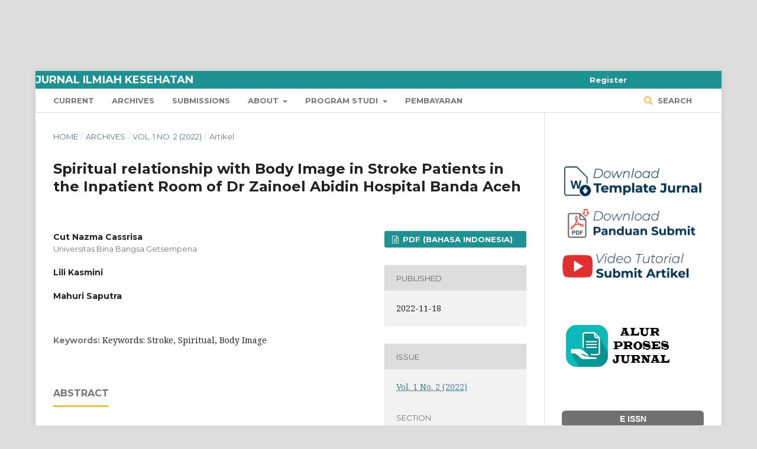

--- FILE ---
content_type: text/html; charset=utf-8
request_url: https://jim.bbg.ac.id/kesehatan/article/view/845
body_size: 5482
content:
	<!DOCTYPE html>
<html lang="en-US" xml:lang="en-US">
<head>
	<meta charset="utf-8">
	<meta name="viewport" content="width=device-width, initial-scale=1.0">
	<title>
		Spiritual relationship with Body Image in Stroke Patients in the Inpatient Room of Dr Zainoel Abidin Hospital Banda Aceh
							| Jurnal Ilmiah Kesehatan
			</title>

	
<meta name="generator" content="Open Journal Systems 3.2.1.1">
<meta name="gs_meta_revision" content="1.1"/>
<meta name="citation_journal_title" content="Jurnal Ilmiah Kesehatan"/>
<meta name="citation_journal_abbrev" content="JIM"/>
<meta name="citation_issn" content="2985-8704"/> 
<meta name="citation_author" content="Cut Nazma Cassrisa"/>
<meta name="citation_author_institution" content="Universitas Bina Bangsa Getsempena"/>
<meta name="citation_author" content="Lili Kasmini"/>
<meta name="citation_author" content="Mahuri Saputra"/>
<meta name="citation_title" content="HUBUNGAN SPIRITUAL DENGAN CITRA TUBUH  PADA  PASIEN STROKE DI RUANG RAWAT INAP RSUD DR. ZAINOEL ABIDIN BANDA ACEH"/>
<meta name="citation_language" content="id"/>
<meta name="citation_date" content="2022/11/18"/>
<meta name="citation_volume" content="1"/>
<meta name="citation_issue" content="2"/>
<meta name="citation_abstract_html_url" content="https://jim.bbg.ac.id/kesehatan/article/view/845"/>
<meta name="citation_keywords" xml:lang="en" content="Keywords: Stroke, Spiritual, Body Image"/>
<link rel="schema.DC" href="http://purl.org/dc/elements/1.1/" />
<meta name="DC.Creator.PersonalName" content="Cut Nazma Cassrisa"/>
<meta name="DC.Creator.PersonalName" content="Lili Kasmini"/>
<meta name="DC.Creator.PersonalName" content="Mahuri Saputra"/>
<meta name="DC.Date.created" scheme="ISO8601" content="2022-11-18"/>
<meta name="DC.Date.dateSubmitted" scheme="ISO8601" content="2022-08-10"/>
<meta name="DC.Date.issued" scheme="ISO8601" content="2022-11-18"/>
<meta name="DC.Date.modified" scheme="ISO8601" content="2024-02-10"/>
<meta name="DC.Description" xml:lang="en" content="Background: Stroke is a brain function disorder due to disruption of blood flow and oxygen to the brain which often causes death and disability. There are several factors related to the occurrence of body image disorders, one of which is spiritual incompatibility. Spirituality helps individuals in building self-confidence which affects the individual's body image. Objective: to determine the spiritual relationship with body image in stroke patients in the inpatient ward of dr. Zainoel Abidin Banda Aceh. Research Method: using analytic correlation design with cross sectional approach. Sample: 30 respondents using accidental sampling technique. The results of the study: 26 respondents with high spirituality had a good body image. Based on statistical tests through Kolmogorov Sminnov obtained p value = 0.351&amp;gt; 0.05, meaning that there is no relationship between spirituality and body image in stroke patients in the inpatient ward of RSUD dr. Zainoel Abidin Banda Aceh. Conclusion: overall spiritual stroke patients in the high category, body image in stroke patients in the good category. Suggestion: In order to remain able to control or maintain thoughts and attitudes to maintain the patient's self-image and spirituality."/>
<meta name="DC.Description" xml:lang="id" content="Latar Belakang : Stroke merupakan gangguan fungsi otak akibat terganggunya aliran darah dan oksigen ke otak yang sering menyebabkan kematian dan kecatatan. Ada beberapa faktor yang berhubungan dengan terjadinya gangguan citra tubuh salah satunya yaitu ketidaksesuaian spiritual. Spiritualitas membantu individu dalam membangun kepercayaan diri yang mempengaruhi body image individu. Tujuan : untuk mengetahui hubungan spiritual dengan citra tubuh pada pasien stroke di ruang rawat inap RSUD dr. Zainoel Abidin Banda Aceh. Metode penelitian : mengunakan desain korelasi analitik dengan pendekatan cross sectional. Sampel : berjumlah 30 responden dengan mengunakan teknik accidental sampling. Hasil penelitian : diperoleh responden dengan spiritual tinggi yang memiliki citra tubuh yang baik sebanyak 26 responden. Berdasarkan uji tatistik melalui uji Kolmogorov Sminnov diperoleh hasil nilai p=0,351&amp;gt;0,05 yang artinya tidak ada hubungan antara spiritual dengan citra tubuh pada pasien stroke di ruang rawat inap RSUD dr. Zainoel Abidin Banda Aceh. Kesimpulan : spiritual pasien stroke seluruhnya dalam katagori tinggi, citra tubuh pada pasien stroke dalam katagori baik. Saran : Diharapkan agar tetap mampu mengontrol atau menjaga pikiran serta sikapnya untuk tetap menjaga citra diri dan juga spiritual pasien."/>
<meta name="DC.Format" scheme="IMT" content="application/msword"/>
<meta name="DC.Identifier" content="845"/>
<meta name="DC.Identifier.URI" content="https://jim.bbg.ac.id/kesehatan/article/view/845"/>
<meta name="DC.Language" scheme="ISO639-1" content="id"/>
<meta name="DC.Rights" content="Copyright (c) 2022 Jurnal Ilmiah Mahasiswa Kesehatan"/>
<meta name="DC.Rights" content=""/>
<meta name="DC.Source" content="Jurnal Ilmiah Kesehatan"/>
<meta name="DC.Source.ISSN" content="2985-8704"/>
<meta name="DC.Source.Issue" content="2"/>
<meta name="DC.Source.Volume" content="1"/>
<meta name="DC.Source.URI" content="https://jim.bbg.ac.id/kesehatan"/>
<meta name="DC.Subject" xml:lang="en" content="Keywords: Stroke, Spiritual, Body Image"/>
<meta name="DC.Title" content="Spiritual relationship with Body Image in Stroke Patients in the Inpatient Room of Dr Zainoel Abidin Hospital Banda Aceh"/>
<meta name="DC.Title.Alternative" xml:lang="en" content="Spiritual relationship with Body Image in Stroke Patients in the Inpatient Room of Dr Zainoel Abidin Hospital Banda Aceh"/>
<meta name="DC.Type" content="Text.Serial.Journal"/>
<meta name="DC.Type.articleType" content=""/>
	<link rel="stylesheet" href="https://jim.bbg.ac.id/kesehatan/$$$call$$$/page/page/css?name=stylesheet" type="text/css" /><link rel="stylesheet" href="https://cdnjs.cloudflare.com/ajax/libs/font-awesome/4.7.0/css/font-awesome.css?v=3.2.1.1" type="text/css" /><link rel="stylesheet" href="//fonts.googleapis.com/css?family=Montserrat:400,700|Noto+Serif:400,400i,700,700i" type="text/css" /><link rel="stylesheet" href="https://jim.bbg.ac.id/public/journals/5/styleSheet.css?v=3.2.1.1" type="text/css" /><link rel="stylesheet" href="https://jim.bbg.ac.id/public/site/styleSheet.css?v=3.2.1.1" type="text/css" />
</head>
<body class="pkp_page_article pkp_op_view" dir="ltr">

	<div class="pkp_structure_page">

				<header class="pkp_structure_head" id="headerNavigationContainer" role="banner">
						 <nav class="cmp_skip_to_content" aria-label="Jump to content links">
	<a href="#pkp_content_main">Skip to main content</a>
	<a href="#siteNav">Skip to main navigation menu</a>
		<a href="#pkp_content_footer">Skip to site footer</a>
</nav>

			<div class="pkp_head_wrapper">

				<div class="pkp_site_name_wrapper">
					<button class="pkp_site_nav_toggle">
						<span>Open Menu</span>
					</button>
										<div class="pkp_site_name">
																<a href="						https://jim.bbg.ac.id/kesehatan/index
					" class="is_text">Jurnal Ilmiah Kesehatan</a>
										</div>
				</div>

				
				<nav class="pkp_site_nav_menu" aria-label="Site Navigation">
					<a id="siteNav"></a>
					<div class="pkp_navigation_primary_row">
						<div class="pkp_navigation_primary_wrapper">
																				<ul id="navigationPrimary" class="pkp_navigation_primary pkp_nav_list">
								<li class="">
				<a href="https://jim.bbg.ac.id/kesehatan/issue/current">
					Current
				</a>
							</li>
								<li class="">
				<a href="https://jim.bbg.ac.id/kesehatan/issue/archive">
					Archives
				</a>
							</li>
															<li class="">
				<a href="https://jim.bbg.ac.id/kesehatan/about/submissions">
					Submissions
				</a>
							</li>
								<li class="">
				<a href="https://jim.bbg.ac.id/kesehatan/about">
					About
				</a>
									<ul>
																					<li class="">
									<a href="https://jim.bbg.ac.id/kesehatan/about">
										About the Journal
									</a>
								</li>
																												<li class="">
									<a href="https://jim.bbg.ac.id/kesehatan/about/editorialTeam">
										Editorial Team
									</a>
								</li>
																												<li class="">
									<a href="https://jim.bbg.ac.id/kesehatan/about/privacy">
										Privacy Statement
									</a>
								</li>
																															</ul>
							</li>
								<li class="">
				<a href="https://jim.bbg.ac.id/kesehatan/about">
					Program Studi
				</a>
									<ul>
																					<li class="">
									<a href="https://jim.bbg.ac.id/kesehatan/section/view/keperawatan">
										Prodi Keperawatan
									</a>
								</li>
																												<li class="">
									<a href="https://jim.bbg.ac.id/kesehatan/section/view/kebidanan">
										Prodi Kebidanan
									</a>
								</li>
																		</ul>
							</li>
								<li class="">
				<a href="https://jim.bbg.ac.id/kesehatan/pembayaran">
					Pembayaran
				</a>
							</li>
			</ul>

				

																								
	<form class="pkp_search pkp_search_desktop" action="https://jim.bbg.ac.id/kesehatan/search/search" method="get" role="search" aria-label="Article Search">
		<input type="hidden" name="csrfToken" value="faff76c98ddb777ea0b9a176a23c87a5">
				
			<input name="query" value="" type="text" aria-label="Search Query">
		

		<button type="submit">
			Search
		</button>
		<div class="search_controls" aria-hidden="true">
			<a href="https://jim.bbg.ac.id/kesehatan/search/search" class="headerSearchPrompt search_prompt" aria-hidden="true">
				Search
			</a>
			<a href="#" class="search_cancel headerSearchCancel" aria-hidden="true"></a>
			<span class="search_loading" aria-hidden="true"></span>
		</div>
	</form>
													</div>
					</div>
					<div class="pkp_navigation_user_wrapper" id="navigationUserWrapper">
							<ul id="navigationUser" class="pkp_navigation_user pkp_nav_list">
								<li class="profile">
				<a href="https://jim.bbg.ac.id/kesehatan/user/register">
					Register
				</a>
							</li>
								<li class="profile">
				<a href="https://jim.bbg.ac.id/kesehatan/login">
					Login
				</a>
							</li>
										</ul>

					</div>
																		
	<form class="pkp_search pkp_search_mobile" action="https://jim.bbg.ac.id/kesehatan/search/search" method="get" role="search" aria-label="Article Search">
		<input type="hidden" name="csrfToken" value="faff76c98ddb777ea0b9a176a23c87a5">
				
			<input name="query" value="" type="text" aria-label="Search Query">
		

		<button type="submit">
			Search
		</button>
		<div class="search_controls" aria-hidden="true">
			<a href="https://jim.bbg.ac.id/kesehatan/search/search" class="headerSearchPrompt search_prompt" aria-hidden="true">
				Search
			</a>
			<a href="#" class="search_cancel headerSearchCancel" aria-hidden="true"></a>
			<span class="search_loading" aria-hidden="true"></span>
		</div>
	</form>
									</nav>
			</div><!-- .pkp_head_wrapper -->
		</header><!-- .pkp_structure_head -->

						<div class="pkp_structure_content has_sidebar">
			<div class="pkp_structure_main" role="main">
				<a id="pkp_content_main"></a>

<div class="page page_article">
			<nav class="cmp_breadcrumbs" role="navigation" aria-label="You are here:">
	<ol>
		<li>
			<a href="https://jim.bbg.ac.id/kesehatan/index">
				Home
			</a>
			<span class="separator">/</span>
		</li>
		<li>
			<a href="https://jim.bbg.ac.id/kesehatan/issue/archive">
				Archives
			</a>
			<span class="separator">/</span>
		</li>
					<li>
				<a href="https://jim.bbg.ac.id/kesehatan/issue/view/8">
					Vol. 1 No. 2 (2022)
				</a>
				<span class="separator">/</span>
			</li>
				<li class="current" aria-current="page">
			<span aria-current="page">
									Artikel
							</span>
		</li>
	</ol>
</nav>
	
		<article class="obj_article_details">

		
	<h1 class="page_title">
		Spiritual relationship with Body Image in Stroke Patients in the Inpatient Room of Dr Zainoel Abidin Hospital Banda Aceh
	</h1>

	
	<div class="row">
		<div class="main_entry">

							<section class="item authors">
					<h2 class="pkp_screen_reader">Authors</h2>
					<ul class="authors">
											<li>
							<span class="name">
								Cut Nazma Cassrisa
							</span>
															<span class="affiliation">
									Universitas Bina Bangsa Getsempena
								</span>
																				</li>
											<li>
							<span class="name">
								Lili Kasmini
							</span>
																				</li>
											<li>
							<span class="name">
								Mahuri Saputra
							</span>
																				</li>
										</ul>
				</section>
			
																					
									<section class="item keywords">
				<h2 class="label">
										Keywords:
				</h2>
				<span class="value">
											Keywords: Stroke, Spiritual, Body Image									</span>
			</section>
			
										<section class="item abstract">
					<h2 class="label">Abstract</h2>
					<p>Background: Stroke is a brain function disorder due to disruption of blood flow and oxygen to the brain which often causes death and disability. There are several factors related to the occurrence of body image disorders, one of which is spiritual incompatibility. Spirituality helps individuals in building self-confidence which affects the individual's body image. Objective: to determine the spiritual relationship with body image in stroke patients in the inpatient ward of dr. Zainoel Abidin Banda Aceh. Research Method: using analytic correlation design with cross sectional approach. Sample: 30 respondents using accidental sampling technique. The results of the study: 26 respondents with high spirituality had a good body image. Based on statistical tests through Kolmogorov Sminnov obtained p value = 0.351&gt; 0.05, meaning that there is no relationship between spirituality and body image in stroke patients in the inpatient ward of RSUD dr. Zainoel Abidin Banda Aceh. Conclusion: overall spiritual stroke patients in the high category, body image in stroke patients in the good category. Suggestion: In order to remain able to control or maintain thoughts and attitudes to maintain the patient's self-image and spirituality.</p>
				</section>
			
			

																																	
						
		</div><!-- .main_entry -->

		<div class="entry_details">

						
										<div class="item galleys">
					<h2 class="pkp_screen_reader">
						Downloads
					</h2>
					<ul class="value galleys_links">
													<li>
								
	
							

<a class="obj_galley_link file" href="https://jim.bbg.ac.id/kesehatan/article/view/845/494">

		
	pdf (Bahasa Indonesia)

	</a>
							</li>
											</ul>
				</div>
						
						<div class="item published">
				<section class="sub_item">
					<h2 class="label">
						Published
					</h2>
					<div class="value">
																			<span>2022-11-18</span>
																	</div>
				</section>
							</div>
			
						
										<div class="item issue">

											<section class="sub_item">
							<h2 class="label">
								Issue
							</h2>
							<div class="value">
								<a class="title" href="https://jim.bbg.ac.id/kesehatan/issue/view/8">
									Vol. 1 No. 2 (2022)
								</a>
							</div>
						</section>
					
											<section class="sub_item">
							<h2 class="label">
								Section
							</h2>
							<div class="value">
								Artikel
							</div>
						</section>
									</div>
			
															
						
			

		</div><!-- .entry_details -->
	</div><!-- .row -->

</article>

	

</div><!-- .page -->

	</div><!-- pkp_structure_main -->

									<div class="pkp_structure_sidebar left" role="complementary" aria-label="Sidebar">
				<div class="pkp_block block_custom" id="customblock-custom">
	<div class="content">
		
	</div>
</div>
<div class="pkp_block block_custom" id="customblock-template">
	<div class="content">
		<p><a href="https://drive.google.com/file/d/1-DkSGNpqcYdSSMDGhNC9pFddEw6e1zjs/view" target="_blank" rel="noopener"><img class="jurnal_template" src="https://jim.bbg.ac.id/pendidikan/libraryFiles/downloadPublic/2" alt=""></a></p>
<p><a href="https://jim.bbg.ac.id/pendidikan/libraryFiles/downloadPublic/1" target="_blank" rel="noopener"><img class="jurnal_template" src="https://jim.bbg.ac.id/pendidikan/libraryFiles/downloadPublic/3"></a></p>
<p><a href="https://www.youtube.com/watch?v=DiCynQl5JhQ" target="_blank" rel="noopener"><img class="jurnal_template" src="https://jim.bbg.ac.id/pendidikan/libraryFiles/downloadPublic/4"></a></p>
	</div>
</div>
<div class="pkp_block block_custom" id="customblock-alur">
	<div class="content">
		<p><a title="alur" href="https://drive.google.com/file/d/1vojgbV9bVB50mqVxMGta6zKFwY50pDBC/view?usp=sharing"><img src="https://jim.bbg.ac.id/public/site/images/jimjournal/tombol.png" alt="" width="198" height="85"></a></p>
	</div>
</div>
<div class="pkp_block block_custom" id="customblock-issn">
	<div class="content">
		<p class="sidebar-box-title" style="text-align: center; font-weight: bold; font-size: 14px; font-family: Arial, Helvetica, sans-serif; padding: .5em 1em; margin-bottom: 12px; background: #717171; display: block; color: #fff; letter-spacing: 0; line-height: 1; border-radius: 6px;">E ISSN</p>
<p><img src="https://jim.bbg.ac.id/public/site/images/jimjournal/issn-jim-kesehatan.png" alt="" width="414" height="181"></p>
	</div>
</div>
<div class="pkp_block block_custom" id="customblock-visitor">
	<div class="content">
		<p class="sidebar-box-title" style="text-align: center; font-weight: bold; font-size: 14px; font-family: Arial, Helvetica, sans-serif; padding: .5em 1em; margin-bottom: 12px; background: #717171; display: block; color: #fff; letter-spacing: 0; line-height: 1; border-radius: 6px;">VISITOR STATISTICS</p>
<p id="statcounter">&nbsp;</p>
<p><a href="https://info.flagcounter.com/ZPlU"><img src="https://s11.flagcounter.com/countxl/ZPlU/bg_FFFFFF/txt_000000/border_CCCCCC/columns_2/maxflags_10/viewers_0/labels_1/pageviews_1/flags_0/percent_0/" alt="Flag Counter" border="0"></a></p>
	</div>
</div>
<div class="pkp_block block_language">
	<h2 class="title">
		Language
	</h2>

	<div class="content">
		<ul>
							<li class="locale_id_ID" lang="id-ID">
					<a href="https://jim.bbg.ac.id/kesehatan/user/setLocale/id_ID?source=%2Fkesehatan%2Farticle%2Fview%2F845">
						Bahasa Indonesia
					</a>
				</li>
							<li class="locale_en_US current" lang="en-US">
					<a href="https://jim.bbg.ac.id/kesehatan/user/setLocale/en_US?source=%2Fkesehatan%2Farticle%2Fview%2F845">
						English
					</a>
				</li>
					</ul>
	</div>
</div><!-- .block_language -->

			</div><!-- pkp_sidebar.left -->
			</div><!-- pkp_structure_content -->

<div class="pkp_structure_footer_wrapper" role="contentinfo">
	<a id="pkp_content_footer"></a>

	<div class="pkp_structure_footer">

					<div class="pkp_footer_content">
				<table style="width: 100%; font-family: Roboto;">
<tbody>
<tr>
<td style="width: 30%; vertical-align: top;">
<h2 class="pkpbrand">Alamat</h2>
<p class="uindesc" style="font-size: 13px;">Jl. Tanggul Krueng Lamnyong No.34, Rukoh<br>Kec. Syiah Kuala<br>Kota Banda Aceh<br>23112</p>
</td>
<td style="width: 30%; vertical-align: top;">
<h2 class="pkpbrand">Kontak</h2>
<p class="uindesc" style="font-size: 12px;">Intan Kemala Sari</p>
<p class="uindesc" style="font-size: 12px;">Telp. 085260106663<br />Email: lppm@bbg.ac.id<br />Email: jim@bbg.ac.id</p>
</td>
<td style="width: 40%; vertical-align: middle;">
<div class="footer-link"> <a href="http://creativecommons.org/licenses/by-nc/4.0/" rel="license"><img style="border-width: 0;" src="https://i.creativecommons.org/l/by-nc/4.0/88x31.png" alt="Creative Commons License" /></a></div>
<p style="font-size: 12px;">Except where otherwise noted, content on this site is licensed under a <a href="http://creativecommons.org/licenses/by-nc/4.0/" rel="license">Creative Commons Attribution-NonCommercial 4.0 International License</a>.</p>
</td>
</tr>
</tbody>
</table>
			</div>
		
		<div class="pkp_brand_footer" role="complementary">
			<a href="https://jim.bbg.ac.id/kesehatan/about/aboutThisPublishingSystem">
				<img alt="More information about the publishing system, Platform and Workflow by OJS/PKP." src="https://jim.bbg.ac.id/templates/images/ojs_brand.png">
			</a>
		</div>
	</div>
</div><!-- pkp_structure_footer_wrapper -->

</div><!-- pkp_structure_page -->

<script src="//ajax.googleapis.com/ajax/libs/jquery/3.3.1/jquery.min.js?v=3.2.1.1" type="text/javascript"></script><script src="//ajax.googleapis.com/ajax/libs/jqueryui/1.12.0/jquery-ui.min.js?v=3.2.1.1" type="text/javascript"></script><script src="https://jim.bbg.ac.id/lib/pkp/js/lib/jquery/plugins/jquery.tag-it.js?v=3.2.1.1" type="text/javascript"></script><script src="https://jim.bbg.ac.id/plugins/themes/default/js/lib/popper/popper.js?v=3.2.1.1" type="text/javascript"></script><script src="https://jim.bbg.ac.id/plugins/themes/default/js/lib/bootstrap/util.js?v=3.2.1.1" type="text/javascript"></script><script src="https://jim.bbg.ac.id/plugins/themes/default/js/lib/bootstrap/dropdown.js?v=3.2.1.1" type="text/javascript"></script><script src="https://jim.bbg.ac.id/plugins/themes/default/js/main.js?v=3.2.1.1" type="text/javascript"></script>


</body>
</html>


--- FILE ---
content_type: text/css
request_url: https://jim.bbg.ac.id/public/site/styleSheet.css?v=3.2.1.1
body_size: 11382
content:
/*! normalize.css v7.0.0 | MIT License | github.com/necolas/normalize.css */html{line-height:1.15;-ms-text-size-adjust:100%;-webkit-text-size-adjust:100%}body{margin:0}article,aside,footer,header,nav,section{display:block}h1{font-size:2em;margin:.67em 0}figcaption,figure,main{display:block}figure{margin:1em 40px}hr{-webkit-box-sizing:content-box;box-sizing:content-box;height:0;overflow:visible}pre{font-family:monospace,monospace;font-size:1em}a{background-color:transparent;-webkit-text-decoration-skip:objects}abbr[title]{border-bottom:none;text-decoration:underline;-webkit-text-decoration:underline dotted;text-decoration:underline dotted}b,strong{font-weight:inherit;font-weight:bolder}code,kbd,samp{font-family:monospace,monospace;font-size:1em}dfn{font-style:italic}mark{background-color:#ff0;color:#000}small{font-size:80%}sub,sup{font-size:75%;line-height:0;position:relative;vertical-align:baseline}sub{bottom:-.25em}sup{top:-.5em}audio,video{display:inline-block}audio:not([controls]){display:none;height:0}img{border-style:none}svg:not(:root){overflow:hidden}button,input,optgroup,select,textarea{font-family:sans-serif;font-size:100%;line-height:1.15;margin:0}button,input{overflow:visible}button,select{text-transform:none}[type=reset],[type=submit],button,html [type=button]{-webkit-appearance:button}[type=button]::-moz-focus-inner,[type=reset]::-moz-focus-inner,[type=submit]::-moz-focus-inner,button::-moz-focus-inner{border-style:none;padding:0}[type=button]:-moz-focusring,[type=reset]:-moz-focusring,[type=submit]:-moz-focusring,button:-moz-focusring{outline:1px dotted ButtonText}fieldset{padding:.35em .75em .625em}legend{-webkit-box-sizing:border-box;box-sizing:border-box;color:inherit;display:table;max-width:100%;padding:0;white-space:normal}progress{display:inline-block;vertical-align:baseline}textarea{overflow:auto}[type=checkbox],[type=radio]{-webkit-box-sizing:border-box;box-sizing:border-box;padding:0}[type=number]::-webkit-inner-spin-button,[type=number]::-webkit-outer-spin-button{height:auto}[type=search]{-webkit-appearance:textfield;outline-offset:-2px}[type=search]::-webkit-search-cancel-button,[type=search]::-webkit-search-decoration{-webkit-appearance:none}::-webkit-file-upload-button{-webkit-appearance:button;font:inherit}details,menu{display:block}summary{display:list-item}canvas{display:inline-block}template{display:none}button,input,optgroup,select,textarea{font-family:Noto Sans,Noto Kufi Arabic,-apple-system,BlinkMacSystemFont,Segoe UI,Roboto,Oxygen-Sans,Ubuntu,Cantarell,Helvetica Neue,sans-serif}.-pkpClearfix:after,.-pkpClearfix:before{content:" ";display:table}.-pkpClearfix:after{clear:both}.-linkButton{padding:0;border:none;background:transparent;-webkit-box-shadow:none;box-shadow:none;color:#007ab2;text-decoration:underline;cursor:pointer}.-linkButton:focus,.-linkButton:hover{color:#009de5}[hidden]{display:none}.-screenReader{clip:rect(1px,1px,1px,1px);position:absolute!important;left:-2000px}.-screenReader:focus{background-color:#fff;border-radius:3px;box-shadow:0 0 2px 2px rgba(0,0,0,.6);-webkit-box-shadow:0 0 2px 2px rgba(0,0,0,.6);clip:auto!important;color:#000;display:block;font-size:16px;height:auto;line-height:normal;padding:16px;position:absolute;left:8px;top:8px;text-decoration:none;width:auto;z-index:100000}.tooltip{display:block!important;z-index:1}.tooltip .tooltip-inner{padding:8px;width:auto;max-width:320px;background:#222;border-radius:2px;color:#fff;font-size:12px;line-height:16px}.tooltip .tooltip-arrow{position:absolute;margin:5px;width:0;height:0;border-style:solid;border-color:#000;z-index:1}.tooltip[x-placement^=top]{margin-bottom:5px}.tooltip[x-placement^=top] .tooltip-arrow{border-width:5px 5px 0 5px;border-left-color:transparent!important;border-right-color:transparent!important;border-bottom-color:transparent!important;bottom:-5px;left:calc(50% - 5px);margin-top:0;margin-bottom:0}.tooltip[x-placement^=bottom]{margin-top:5px}.tooltip[x-placement^=bottom] .tooltip-arrow{border-width:0 5px 5px 5px;border-left-color:transparent!important;border-right-color:transparent!important;border-top-color:transparent!important;top:-5px;left:calc(50% - 5px);margin-top:0;margin-bottom:0}.tooltip[x-placement^=right]{margin-left:5px}.tooltip[x-placement^=right] .tooltip-arrow{border-width:5px 5px 5px 0;border-left-color:transparent!important;border-top-color:transparent!important;border-bottom-color:transparent!important;left:-5px;top:calc(50% - 5px);margin-left:0;margin-right:0}.tooltip[x-placement^=left]{margin-right:5px}.tooltip[x-placement^=left] .tooltip-arrow{border-width:5px 0 5px 5px;border-top-color:transparent!important;border-right-color:transparent!important;border-bottom-color:transparent!important;right:-5px;top:calc(50% - 5px);margin-left:0;margin-right:0}.tooltip[aria-hidden=true]{visibility:hidden;opacity:0;-webkit-transition:opacity .15s,visibility .15s;transition:opacity .15s,visibility .15s}.tooltip[aria-hidden=false]{visibility:visible;opacity:1;-webkit-transition:opacity .15s;transition:opacity .15s}.pkpIcon--inline{margin-right:.25em}.fa-info-circle{color:#00b24e}.fa-exclamation-triangle{color:#d00a6c}.pkpIcon--orcid{display:inline-block;width:1.5em;height:1.5em;vertical-align:middle}.pkpIcon--orcid .pkpIcon--orcid__bg{fill:#a6ce39}.pkpIcon--orcid .pkpIcon--orcid__fill{fill:#fff}.orderer__down,.orderer__dragDrop,.orderer__up{position:absolute;top:0;left:0;width:3rem;height:100%;background:transparent;border:none}.orderer__down:focus,.orderer__dragDrop:focus,.orderer__up:focus{outline:0}.orderer__down .fa,.orderer__dragDrop .fa,.orderer__up .fa{position:absolute;top:50%;left:50%;-webkit-transform:translate(-50%,-50%);transform:translate(-50%,-50%)}.orderer__dragDrop{color:#007ab2;border-right:1px solid #eee;cursor:move}.orderer__down,.orderer__up{left:auto;right:0;color:#777;border-left:1px solid #eee;cursor:pointer}.orderer__down:hover,.orderer__up:hover{color:#007ab2;-webkit-box-shadow:0 2px 0 #007ab2;box-shadow:0 2px 0 #007ab2}.orderer__down:focus,.orderer__up:focus{background:#eaedee}.orderer__down .fa,.orderer__up .fa{font-size:20px;font-weight:700}.orderer__up{right:3rem}.pkpListPanelItem{position:relative;padding:1rem;border-bottom:1px solid #eee;font-size:14px;line-height:1.5em;list-style:none}.pkpListPanelItem:last-child{border-bottom:none;-webkit-box-shadow:0 1px 0 #eee;box-shadow:0 1px 0 #eee}.pkpListPanelItem.-hasSelector{padding:0 0 0 3rem}.pkpListPanelItem.-hasSelector .pkpListPanelItem__selectorLabel{display:block;padding:1rem;font-size:14px;font-weight:400}.pkpListPanelItem__selector{position:absolute;top:0;left:0;bottom:0;width:3rem;border-right:1px solid #eee}.pkpListPanelItem__selector input{position:absolute;top:50%;left:50%;-webkit-transform:translate(-50%,-50%);transform:translate(-50%,-50%)}.pkpListPanelItem__selector input:focus{outline:1px dotted #007ab2;outline-offset:.25rem}.pkpListPanel.-isOrdering .pkpListPanelItem{position:relative;padding-left:4rem;padding-right:7rem}.-hasSummary{padding:0}.pkpListPanelItem__summary{position:relative;padding:1rem 3rem 1rem 1rem}.pkpListPanelItem.-hasSummary.-hasSelector{padding:0}.pkpListPanelItem.-hasSummary.-hasSelector .pkpListPanelItem__summary{padding-top:0;padding-bottom:0;padding-left:3rem}.pkpListPanelItem.-hasSummary.-hasSelector .pkpListPanelItem__summary .pkpListPanelItem__selectorLabel{padding:1rem 0 1rem 1rem}.pkpListPanelItem__expander{position:absolute;top:0;right:0;width:3rem;height:100%;background:transparent;border:none;border-left:1px solid #eee;text-align:center;cursor:pointer}.pkpListPanelItem__expander .fa{font-size:20px;font-weight:700;color:#007ab2}.pkpListPanelItem__expander:focus,.pkpListPanelItem__expander:hover{background:#007ab2;outline:0}.pkpListPanelItem__expander:focus .fa,.pkpListPanelItem__expander:hover .fa{color:#fff}.pkpListPanelItem__details{padding:1em;border-top:1px solid #eee}.pkpListPanelItem__mask{position:absolute;top:50%;left:50%;width:0;height:0;opacity:0;border-radius:50%;-webkit-transform:translate(-50%,-50%);transform:translate(-50%,-50%);-webkit-transition:all .3s;transition:all .3s}.pkpListPanelItem__mask.-active{width:100%;height:100%;opacity:1;border-radius:0;background:#eaedee}.pkpListPanelItem__mask.-alert{background:#d00a6c}.pkpListPanelItem__mask.-alert .pkp_spinner:after{border-top-color:#fff;border-left-color:#fff;border-bottom-color:transparent;border-right-color:transparent}.pkpListPanelItem__mask.-alert .pkpListPanelItem__maskLabel{font-weight:700;color:#fff}.pkpListPanelItem__mask.-alert .pkpListPanelItem__maskLabel a{margin-left:1em;padding:.25rem .5em;background:#fff;border-radius:2px;text-decoration:none;color:#d00a6c}.pkpListPanelItem__mask.-alert .pkpListPanelItem__maskLabel a:focus,.pkpListPanelItem__mask.-alert .pkpListPanelItem__maskLabel a:hover{background:#f64a9f;color:#fff}.pkpListPanelItem__mask.-finish{background:#fff}.pkpListPanelItem__maskLabel{position:absolute;top:50%;width:100%;-webkit-transform:translateY(-50%);transform:translateY(-50%);text-align:center}.pkpListPanelItem__maskLabel .pkp_spinner{margin-right:1em}.pkpListPanelItem__actions{text-align:right}.pkpListPanelItem__actions:not(:first-child){margin-top:1em}.pkpListPanelItem__actions .pkpButton+.pkpButton{margin-left:.5em}.pkpNotification{padding:.5rem .75rem;border:1px solid #007ab2;-webkit-box-shadow:inset .25rem 0 0 #007ab2;box-shadow:inset .25rem 0 0 #007ab2;font-size:14px;line-height:1.6em}.pkpNotification--warning{border-color:#d00a6c;-webkit-box-shadow:inset .25rem 0 0 #d00a6c;box-shadow:inset .25rem 0 0 #d00a6c}.pkpButton{display:inline-block;padding:0 .5em;background:#fff;border:1px solid #ddd;border-radius:2px;font-size:14px;line-height:32px;font-weight:700;color:#007ab2;text-decoration:none;-webkit-box-shadow:0 1px 0 #ddd;box-shadow:0 1px 0 #ddd;cursor:pointer}.pkpButton:focus,.pkpButton:hover{color:#007ab2;border-color:#007ab2;outline:0}.pkpButton:active{-webkit-box-shadow:0 0 2px;box-shadow:0 0 2px}.pkpButton .fa{margin-right:.25em}.pkpButton:disabled{color:#aaa}.pkpButton:disabled:hover{color:#aaa;border-color:#ddd;cursor:not-allowed}.pkpButton--isPrimary{color:#fff;background:#007ab2;border-color:#007ab2;-webkit-box-shadow:0 1px 0 #007ab2;box-shadow:0 1px 0 #007ab2}.pkpButton--isPrimary:focus,.pkpButton--isPrimary:hover{background:#009de5;color:#fff}.pkpButton--isPrimary:disabled,.pkpButton--isPrimary:disabled:hover{color:#fff;background:#b7c5ca;border-color:#b7c5ca;-webkit-box-shadow:0 1px 0 #888;box-shadow:0 1px 0 #888;cursor:not-allowed}.pkpButton--isLink{-webkit-box-shadow:none;box-shadow:none}.pkpButton--isLink,.pkpButton--isLink:disabled:hover{border-color:transparent}.pkpButton--isWarnable{color:#d00a6c}.pkpButton--isWarnable:focus,.pkpButton--isWarnable:hover{border-color:#d00a6c;color:#d00a6c}.pkpButton--isWarnable:disabled,.pkpButton--isWarnable:disabled:hover{color:#fff;background:#b7c5ca;border-color:#b7c5ca;-webkit-box-shadow:0 1px 0 #888;box-shadow:0 1px 0 #888;cursor:not-allowed}.pkpButton--isActive{background:#007ab2;border-color:#007ab2;color:#fff;-webkit-box-shadow:0 1px 0 #007ab2;box-shadow:0 1px 0 #007ab2}.pkpButton--isActive:focus,.pkpButton--isActive:hover{background:#009de5;color:#fff}.pkpButton--isActive:disabled,.pkpButton--isActive:disabled:hover{color:#fff;background:#b7c5ca;border-color:#b7c5ca;-webkit-box-shadow:0 1px 0 #888;box-shadow:0 1px 0 #888;cursor:not-allowed}.pkpButton:disabled{color:#777;background:#fff}.pkpButton:disabled:focus,.pkpButton:disabled:hover{cursor:not-allowed;border-color:#bbb}.pkpSpinner:before{display:inline-block;position:relative;width:1.25rem;height:1.25rem;vertical-align:middle;-webkit-animation:pkp_anim_spinner .6s linear infinite;animation:pkp_anim_spinner .6s linear infinite;border-radius:100%;border-top:1px solid #888;border-bottom:1px solid transparent;border-left:1px solid #888;border-right:1px solid transparent;border-top-color:rgba(0,0,0,.5);border-left-color:rgba(0,0,0,.5);content:"";opacity:1}@-webkit-keyframes pkp_anim_spinner{0%{-webkit-transform:rotate(-1turn);transform:rotate(-1turn)}to{-webkit-transform:rotate(0deg);transform:rotate(0deg)}}@keyframes pkp_anim_spinner{0%{-webkit-transform:rotate(-1turn);transform:rotate(-1turn)}to{-webkit-transform:rotate(0deg);transform:rotate(0deg)}}.pkpPagination{font-size:12px;line-height:1.5em;text-align:center}.pkpPagination ul{margin:0;padding:0;list-style:none}.pkpPagination li{display:inline-block;margin-left:1px;margin-right:1px}.pkpPagination li:first-child{float:left}.pkpPagination li:last-child{float:right}.pkpPagination .pkpButton{padding-left:.75rem;padding-right:.75rem}.pkpPagination__separator{font-size:12px;color:#777;letter-spacing:2px}.pkpPagination__loading{display:inline-block;width:34px}.pkpFilter{position:relative;font-size:14px}.pkpFilter__label{padding:.5rem 1rem;background:transparent;border:none;color:#007ab2;line-height:1.2em;text-decoration:none;text-align:left;cursor:pointer;word-break:break-all}.pkpFilter__label:focus,.pkpFilter__label:hover{-webkit-box-shadow:inset 2px 0 0 #007ab2;box-shadow:inset 2px 0 0 #007ab2;outline:0}.pkpFilter__label.-isActive{font-weight:700}.pkpFilter__add,.pkpFilter__remove{position:absolute;top:50%;right:0;padding:0;margin:0;width:32px;border:none;-webkit-transform:translateY(-50%);transform:translateY(-50%);background:transparent;font-size:16px;text-align:center;color:#777;cursor:pointer}.pkpFilter__remove,.pkpFilter__remove:focus,.pkpFilter__remove:hover{color:#d00a6c}.pkpHeader{padding:1rem 2rem}.pkpHeader__title{margin:0;padding:.25rem 0;font-size:16px;font-weight:700;line-height:1.5em}.pkpHeader__title,.pkpHeader__title>*{display:inline-block}.pkpHeader__title .pkpSpinner{margin-left:.5rem}.pkpHeader__title>h1,.pkpHeader__title>h2,.pkpHeader__title>h3,.pkpHeader__title>h4,.pkpHeader__title>h5,.pkpHeader__title>h6{margin:0;font-size:16px;font-weight:700;line-height:1.5em}.pkpHeader__title>legend{display:block}.pkpHeader__actions{float:right;margin-top:-1px}.pkpHeader__actions>*{display:inline-block}.pkpHeader__actions>:first-child{margin-left:1rem}.pkpHeader__actions>*+*{margin-left:.25rem}.pkpHeader.-isOneLine{display:-webkit-box;display:-ms-flexbox;display:flex;-webkit-box-pack:justify;-ms-flex-pack:justify;justify-content:space-between;-webkit-box-align:center;-ms-flex-align:center;align-items:center}.pkpHeader.-isOneLine .pkpHeader__title,.pkpHeader.-isOneLine .pkpHeader__title>*{margin-right:auto;white-space:nowrap;overflow:hidden;text-overflow:ellipsis}.pkpHeader.-isOneLine .pkpHeader__actions{float:none;display:-webkit-box;display:-ms-flexbox;display:flex;-webkit-box-align:center;-ms-flex-align:center;align-items:center;margin-left:auto}.pkpHeader.-isOneLine .pkpHeader__actions>*{white-space:nowrap}.pkpListPanel{position:relative;-webkit-box-shadow:0 1px 1px rgba(0,0,0,.2);box-shadow:0 1px 1px rgba(0,0,0,.2);border-radius:2px}.pkpListPanel>.pkpHeader{background:#eaedee;padding:.5rem .75rem;font-weight:700}.pkpListPanel>.pkpHeader>.pkpSpinner{margin-left:.25rem}.pkpListPanel>.pkpNotification{border:none;-webkit-box-shadow:none;box-shadow:none;background:#eaedee}.pkpListPanel__body{position:relative}.pkpListPanel__sidebar{position:absolute;left:-9999px;opacity:0;width:0}.pkpListPanel__content{position:relative}.pkpListPanel__sidebar+.pkpListPanel__content{float:right;width:100%;-webkit-transition:width .2s;transition:width .2s}.pkpListPanel__sidebar.-isVisible{float:left;position:relative;left:0;width:25%;opacity:1;-webkit-transition:opacity .2s ease-in-out .2s,left 0s ease-in-out .1s,width .2s ease-in-out 0s;transition:opacity .2s ease-in-out .2s,left 0s ease-in-out .1s,width .2s ease-in-out 0s}.pkpListPanel__sidebar.-isVisible+.pkpListPanel__content{width:75%}.pkpListPanel__sidebar.-isVisible+.pkpListPanel__content:before{content:"";position:absolute;top:0;bottom:0;right:0;left:-1px;border-left:1px solid #eee}.pkpListPanel__sidebar .pkpHeader__title{font-size:14px}.pkpListPanel__sidebarHeader{margin-top:1rem;padding:0 1rem}.pkpListPanel__sidebarHeader:focus{-webkit-box-shadow:inset 2px 0 0 #007ab2;box-shadow:inset 2px 0 0 #007ab2;outline:0}.pkpListPanel__filterSet{margin:1rem 0}.pkpListPanel__filterSet .pkpHeader{padding:0 1rem;line-height:1.2em;color:#777}.pkpListPanel__filterSet .pkpHeader:focus{outline:0}.pkpListPanel__filterSet .pkpHeader__title{font-size:12px}.pkpListPanel__empty{font-size:14px;padding:2rem;color:#777;text-align:center}.pkpListPanel__empty>.pkpSpinner{margin-right:.25rem}.pkpListPanel.-isLoading .pkpListPanel__content{opacity:.65}fieldset.pkpListPanel{padding:0;border:none}fieldset.pkpListPanel legend{display:inline-block}.pkpListPanel__selectAll{position:relative;display:block;background:#eaedee;padding:.5rem .75rem .5rem 2.5rem;font-size:12px}.pkpListPanel__selectAll>input{position:absolute;top:50%;left:1.5rem;-webkit-transform:translate(-50%,-50%);transform:translate(-50%,-50%)}.pkpListPanel__selectAll>input:focus{outline:1px dotted #007ab2;outline-offset:.25rem}.pkp_form label.pkpListPanel__selectAll{min-height:auto;font-size:12px;font-weight:400}.pkpListPanel__footer{position:relative;padding:.5rem;font-size:12px;line-height:24px;border-top:1px solid #eee}.pkpListPanel.-isOrdering .pkpListPanel__actions>li:not(.pkpListPanel__orderToggle):not(.pkpListPanel__orderToggleCancel),.pkpListPanel.-isOrdering .pkpListPanel__search{display:none}.pkpFormLocales{position:relative;padding:0 16px;border-bottom:1px solid #ddd;background:#fff;text-align:right;z-index:1}.pkpFormLocales__locale{position:relative;display:inline-block;padding:8px;background:#fff;border:none;font-size:12px;line-height:32px;color:#007ab2}button.pkpFormLocales__locale{cursor:pointer}.pkpFormLocales__locale--isPrimary{padding-right:0;padding-left:16px;border-left:1px solid #ddd;font-weight:700;color:#777}.pkpFormLocales__locale--isActive{font-weight:700}.pkpFormLocales__locale+.pkpFormLocales__locale{margin-left:.5em}.pkpFormLocales__locale--isActive:after,.pkpFormLocales__locale:not(.pkpFormLocales__locale--isPrimary):after{position:absolute;content:"";bottom:0;left:50%;width:25%;height:2px;background:transparent;-webkit-transform:translateX(-50%);transform:translateX(-50%);-webkit-transition:all .2s;transition:all .2s}.pkpFormLocales__locale--isActive:not(.pkpFormLocales__locale--isPrimary),.pkpFormLocales__locale:not(.pkpFormLocales__locale--isPrimary):focus,.pkpFormLocales__locale:not(.pkpFormLocales__locale--isPrimary):hover{outline:0}.pkpFormLocales__locale--isActive:not(.pkpFormLocales__locale--isPrimary):after,.pkpFormLocales__locale:not(.pkpFormLocales__locale--isPrimary):focus:after,.pkpFormLocales__locale:not(.pkpFormLocales__locale--isPrimary):hover:after{width:100%;background:#007ab2}.pkpFormErrors{display:inline-block;margin-right:1rem;font-size:.9rem;line-height:1.6em}.pkpFormErrors__goTo{border:none;-webkit-box-shadow:none;box-shadow:none;background:transparent;padding:0;font-size:.9rem;font-weight:700;color:#d00a6c;cursor:pointer}.pkpFormErrors__goTo:focus,.pkpFormErrors__goTo:hover{text-decoration:underline;outline:0}.pkpFieldError{position:relative;display:inline-block;margin-top:.5rem;padding:.5rem 1rem;border-radius:2px;background:#d00a6c;color:#fff;font-size:.9rem;line-height:1.6em}.pkpFieldError:before{content:"";position:absolute;bottom:100%;left:1rem;border-bottom:5px solid #d00a6c;border-left:5px solid transparent;border-right:5px solid transparent}.pkpFieldError .fa{color:#fff}.pkpFormFieldLabel{font-weight:700}.pkpFormFieldLabel__required{color:#d00a6c}.helpButton{display:inline-block;border:none;padding:0 .25em;background:transparent;cursor:pointer}.tooltip{z-index:9999}.tooltipButton{display:inline-block;border:none;padding:0 .25em;background:transparent;cursor:pointer}.tooltip-inner a{color:#fff}.multilingualProgress{display:inline-block;line-height:24px;vertical-align:middle}.multilingualProgress button{border:none;background:none;padding:0;cursor:pointer}.multilingualProgress .fa{font-size:24px}.multilingualProgress--isEmpty .fa{color:#777}.multilingualProgress--isIncomplete .fa{color:#d00a6c}.multilingualProgress--isComplete .fa{color:#00b24e}.pkpFormField__heading{line-height:24px}.pkpFormField__description{font-size:14px;line-height:1.8em}.pkpFormField__control{margin-top:.25rem}.pkpFormField__input{display:block;padding:0 1em;height:2.5rem;background-color:#fff;font-size:14px;line-height:2.5rem;border:1px solid #bbb;border-radius:2px}.pkpFormField__input:disabled{background:#eaedee;cursor:not-allowed;color:rgba(0,0,0,.65)}.pkpFormField__input:hover{border-color:#888}.pkpFormField__input:focus{border-color:#007ab2;-webkit-box-shadow:inset 3px 0 0 #007ab2;box-shadow:inset 3px 0 0 #007ab2}.pkpBadge{display:inline-block;padding:0 1em;font-size:12px;line-height:2em;border:1px solid #ddd;border-radius:1.2em}.pkpBadge--isPrimary{border-color:#007ab2;background-color:#007ab2;color:#fff}.pkpBadge--isPrimary:before{border-color:#fff}.pkpBadge--isPrimary.pkpBadge--button:focus,.pkpBadge--isPrimary.pkpBadge--button:hover{background:transparent;border-color:#007ab2;color:#007ab2}.pkpBadge--isPrimary.pkpBadge--button:focus:before,.pkpBadge--isPrimary.pkpBadge--button:hover:before{border-color:#007ab2}.pkpBadge--isSuccess{border-color:#00b24e;background-color:#00b24e;color:#fff}.pkpBadge--isSuccess:before{border-color:#fff}.pkpBadge--isSuccess.pkpBadge--button:focus,.pkpBadge--isSuccess.pkpBadge--button:hover{background:transparent;border-color:#00b24e;color:#00b24e}.pkpBadge--isSuccess.pkpBadge--button:focus:before,.pkpBadge--isSuccess.pkpBadge--button:hover:before{border-color:#00b24e}.pkpBadge--isWarnable{border-color:#d00a6c;background-color:#d00a6c;color:#fff}.pkpBadge--isWarnable:before{border-color:#fff}.pkpBadge--isWarnable.pkpBadge--button:focus,.pkpBadge--isWarnable.pkpBadge--button:hover{background:transparent;border-color:#d00a6c;color:#d00a6c}.pkpBadge--isWarnable.pkpBadge--button:focus:before,.pkpBadge--isWarnable.pkpBadge--button:hover:before{border-color:#d00a6c}.pkpBadge--button{background:inherit;text-decoration:none;cursor:pointer}.pkpBadge--button:focus,.pkpBadge--button:hover{background:#007ab2;color:#fff;border-color:#007ab2;outline:0}.pkpBadge--button:focus:before,.pkpBadge--button:hover:before{border-color:#fff}.pkpBadge--dot{position:relative;padding-left:2em}.pkpBadge--dot:before{content:"";position:absolute;top:50%;left:.75em;-webkit-transform:translateY(-50%);transform:translateY(-50%);width:10px;height:10px;border:2px solid;border-radius:50%}.pkpBadge--submission,.pkpBadge--submission:before{border-color:#d00a0a}.pkpBadge--submission:focus,.pkpBadge--submission:hover{background:#d00a0a;border-color:#d00a0a}.pkpBadge--submission:focus:before,.pkpBadge--submission:hover:before{border-color:#fff}.pkpBadge--review,.pkpBadge--review:before{border-color:#e08914}.pkpBadge--review:focus,.pkpBadge--review:hover{background:#e08914;border-color:#e08914}.pkpBadge--review:focus:before,.pkpBadge--review:hover:before{border-color:#fff}.pkpBadge--copyediting,.pkpBadge--copyediting:before{border-color:#007ab2}.pkpBadge--copyediting:focus,.pkpBadge--copyediting:hover{background:#007ab2;border-color:#007ab2}.pkpBadge--copyediting:focus:before,.pkpBadge--copyediting:hover:before{border-color:#fff}.pkpBadge--production,.pkpBadge--production:before{border-color:#00b28d}.pkpBadge--production:focus,.pkpBadge--production:hover{background:#00b28d;border-color:#00b28d}.pkpBadge--production:focus:before,.pkpBadge--production:hover:before{border-color:#fff}.pkpFormField--autosuggest__values{display:inline-block;z-index:999}.pkpFormField--autosuggest__values .pkpBadge{position:relative;margin-right:.25rem;padding-right:2.5em}.pkpFormField--autosuggest__values--inline{position:absolute;left:.5rem;top:50%;-webkit-transform:translateY(-50%);transform:translateY(-50%);line-height:1}.pkpFormField--autosuggest__valueButton{position:absolute;top:0;right:0;bottom:0;width:2em;padding:0;background:transparent;border:1px solid transparent;border-left-color:#ddd;border-top-right-radius:50%;border-bottom-right-radius:50%;color:#d00a6c}.pkpFormField--autosuggest__valueButton .fa{position:absolute;top:50%;left:50%;-webkit-transform:translate(-50%,-50%);transform:translate(-50%,-50%);margin-left:-1px}.pkpFormField--autosuggest__valueButton:focus,.pkpFormField--autosuggest__valueButton:hover{outline:0;border-color:#d00a6c;background:#d00a6c;color:#fff}.pkpFormField--autosuggest__autosuggest{position:relative}.pkpFormField--autosuggest__input{width:100%}.autosuggest__results-container{display:none;position:absolute;top:100%;margin-top:-2px;width:100%;max-width:100%;min-width:20rem;border:1px solid #007ab2;border-bottom-right-radius:2px;border-bottom-left-radius:2px;background:#fff;-webkit-box-shadow:0 .75rem .75rem rgba(0,0,0,.2);box-shadow:0 .75rem .75rem rgba(0,0,0,.2);font-size:14px;z-index:9999}.autosuggest__results-container:after{content:"";position:absolute;top:50%;left:0;-webkit-transform:translateY(-50%);transform:translateY(-50%);height:100%;width:3px;background:#007ab2}.autosuggest__results-container ul{margin:0;padding:0;list-style:none}.autosuggest__results-container .autosuggest__results-item{position:relative;padding:.25rem 1rem}.autosuggest__results-container .autosuggest__results-item:before{content:"";position:absolute;top:50%;left:0;-webkit-transform:translateY(-50%);transform:translateY(-50%);width:3px;height:100%;background:#007ab2;-webkit-transition:width .3s;transition:width .3s}.autosuggest__results-container .autosuggest__results-item--highlighted{background:#eaedee}.autosuggest__input--open+.autosuggest__results-container{display:block}.pkpFormField__control--hasMultilingualIndicator .pkpFormField--autosuggest__input{padding-left:3rem}.pkpFormField__control--hasMultilingualIndicator .pkpFormField--autosuggest__values--inline{left:3rem}.pkpFormField--autosuggest .multilingualProgress{position:absolute;top:0;left:0}.pkpFormField--autosuggest .multilingualProgress button{position:absolute;top:0;bottom:0;left:0;width:2.5rem;height:2.5rem;border:1px solid transparent;border-right:1px solid #bbb}.pkpFormField--autosuggest .multilingualProgress button:focus{outline:0;border-color:#007ab2;-webkit-box-shadow:inset 0 -3px 0 #007ab2;box-shadow:inset 0 -3px 0 #007ab2}.pkpFormField--autosuggest .multilingualProgress button:focus .fa{color:#007ab2}.pkpFormField--autosuggest .multilingualProgress .fa{position:absolute;top:50%;left:50%;-webkit-transform:translate(-50%,-50%);transform:translate(-50%,-50%)}.pkpFormField--autosuggest__input:hover+.multilingualProgress button{border-color:#888}.pkpFormField--autosuggest__input:focus+.multilingualProgress button{border-color:#007ab2}.pkpFormField--options{padding:.5rem 1rem 1rem;border:1px solid #bbb;border-radius:2px}.pkpFormField--options__legend{padding:0 8px;font-weight:700}.pkpFormField--options__description{margin-bottom:16px}.pkpFormField--options__option{position:relative;display:block;padding-left:24px;font-size:14px;line-height:1.8em;cursor:pointer}.pkpFormField--options__option+.pkpFormField--options__option{margin-top:8px}.pkpFormField--options__input{position:absolute;top:.9em;left:0;-webkit-transform:translateY(-50%);transform:translateY(-50%)}.pkpFormField--options__input:focus{outline:2px solid #007ab2}.pkpFormField--options .multilingualProgress{margin-top:16px}.pkpFormField--options .pkpFieldError{margin-top:0;margin-bottom:16px}.pkpFormField--options .pkpFieldError:before{display:none}.pkpFormField--optionsOrderable .pkpFormField--options__option{position:relative;padding:.5em .5em .5em 6em;border:1px solid #ddd}.pkpFormField--optionsOrderable .pkpFormField--options__input{position:absolute;top:1.5em;left:4em;-webkit-transform:translateY(-50%);transform:translateY(-50%)}.pkpFormField--archivingPn .pkpFormField--archivingPn__terms button{display:inline;padding:0;border:none;background:transparent;color:#007ab2;text-decoration:underline;cursor:pointer}.pkpFormField--archivingPn .pkpFormField--archivingPn__terms button:focus,.pkpFormField--archivingPn .pkpFormField--archivingPn__terms button:hover{color:#009de5}.pkpFormField--color{padding:0;border:none}.pkpFormField__heading--legend{font-weight:700}.pkpFormField--color .vc-chrome{-webkit-box-shadow:none;box-shadow:none;border:1px solid #bbb;border-radius:2px}.pkpFormField--pubid__input{display:inline-block}.pkpFormField--pubid__button{margin-left:.25rem;height:2.5rem}.pkpFormField--pubid__warning{font-size:12px;line-height:1.65em;margin-top:.25rem}.pkpFormField__control--html{font-size:14px;line-height:1.8em}.pkpFormField__control--html p:first-child{margin-top:0}.pkpFormField__control--html p:last-child{margin-bottom:0}.pkpFormField--metadata__submissionOptions{margin:1rem -1rem 0;padding:1rem 1rem 0;border-top:1px solid #bbb}.pkpFormField--options__input--text{display:inline-block;margin-left:.5em;padding:0 .5em;line-height:1.8rem;height:1.8rem}.pkpFormField--richTextarea__toolbar{border-bottom:1px solid #bbb;min-height:39px}.pkpFormField--richTextarea__toolbar .mce-tinymce{display:block!important}.pkpFormField--richTextarea__control{border:1px solid #bbb;border-radius:2px}.pkpFormField--richTextarea__control:hover{border-color:#888}.pkpFormField--richTextarea.-isFocused .pkpFormField--richTextarea__control{border-color:#007ab2;-webkit-box-shadow:-3px 0 0 #007ab2;box-shadow:-3px 0 0 #007ab2}.pkpFormField--richTextarea__input{padding:16px;width:100%;height:14em;font-size:14px;line-height:24px;border:none;overflow-y:scroll}.pkpFormField--richTextarea__input:focus{-webkit-box-shadow:none;box-shadow:none}.pkpFormField--richTextarea__input p:first-child{margin-top:0}.pkpFormField--richTextarea__input span.pkpTag{padding:.5em;font-size:10px;font-weight:700;text-transform:uppercase;color:#777}.pkpFormField--richTextarea__input span.pkpTag[contentEditable=false][data-mce-selected]{outline:1px solid #007ab2;border-radius:2px}.pkpFormField--richTextArea__control--large .pkpFormField--richTextarea__input{height:35em}.pkpFormField--richTextarea__controlFooter{display:-webkit-box;display:-ms-flexbox;display:flex;-webkit-box-align:center;-ms-flex-align:center;align-items:center;padding:8px 16px;border-top:1px solid #bbb;font-size:12px;line-height:24px}.pkpFormField--richTextarea__wordLimit{margin-left:auto}.pkpFormField--richTextarea__control .mce-tinymce{border:none}.pkpFormField--richTextarea__control .mce-container,.pkpFormField--richTextarea__control .mce-container-body,.pkpFormField--richTextarea__control .mce-tinymce{width:auto!important;height:auto!important}.pkpFormField--richTextarea__control .mce-abs-layout-item{position:static!important}.pkpFormField--richTextarea__control .mce-content-body{line-height:24px}.pkpFormField--richTextarea__control .mce-edit-focus{outline:none}.pkpFormField--richTextarea__control .mce-toolbar .mce-btn-group{padding:.25rem}.pkpFormField--richTextarea__control .mce-btn-group:not(:first-child){border-left-color:#bbb}.pkpFormField--richTextarea__control .mce-btn-group .mce-btn+.mce-btn{margin-left:.25rem}.pkpFormField--richTextarea__control .mce-btn{background:transparent;border-radius:2px}.pkpFormField--richTextarea__control .mce-btn:active,.pkpFormField--richTextarea__control .mce-btn:hover{background:transparent;border-color:#007ab2}.pkpFormField--richTextarea__control .mce-btn.mce-active,.pkpFormField--richTextarea__control .mce-btn.mce-active:active,.pkpFormField--richTextarea__control .mce-btn.mce-active:focus,.pkpFormField--richTextarea__control .mce-btn.mce-active:hover{background-color:#007ab2}.mce-popover .pkpFormField--richTextarea__tinymcePanel{margin:0;padding:0;list-style:none}.mce-popover .pkpFormField--richTextarea__tinymcePanel li:not(:last-child){border-bottom:1px solid #bbb}.mce-popover .pkpFormField--richTextarea__tinymcePanel button{padding:.5em .75em .5em .5em;border-left:.25em solid transparent;font-size:12px;line-height:16px}.mce-popover .pkpFormField--richTextarea__tinymcePanel button:focus,.mce-popover .pkpFormField--richTextarea__tinymcePanel button:hover{border-left-color:#007ab2}.pkpFormField--select__input{width:20em}.pkpFormField--select__input:-moz-focusring{color:transparent;text-shadow:0 0 0 #222}.pkpFormField__control--hasMultilingualIndicator .pkpFormField--select__input{padding-left:3rem}.pkpFormField--select .multilingualProgress{position:absolute;top:0;left:0}.pkpFormField--select .multilingualProgress button{position:absolute;top:0;bottom:0;left:0;width:2.5rem;height:2.5rem;border:1px solid transparent;border-right:1px solid #bbb}.pkpFormField--select .multilingualProgress button:focus{outline:0;border-color:#007ab2;-webkit-box-shadow:0 3px 0 #007ab2;box-shadow:0 3px 0 #007ab2}.pkpFormField--select .multilingualProgress button:focus .fa{color:#007ab2}.pkpFormField--select .multilingualProgress .fa{position:absolute;top:50%;left:50%;-webkit-transform:translate(-50%,-50%);transform:translate(-50%,-50%)}.pkpFormField--select__input:hover+.multilingualProgress button{border-color:#888}.pkpFormField--select__input:focus+.multilingualProgress button{border-color:#007ab2}.pkpFormField--selectIssue__unscheduleButton{margin-left:.5em}.pkpFormField--showEnsuringLink .pkpFormField--options__option button{display:inline;padding:0;border:none;background:transparent;color:#007ab2;text-decoration:underline;cursor:pointer}.pkpFormField--showEnsuringLink .pkpFormField--options__option button:focus,.pkpFormField--showEnsuringLink .pkpFormField--options__option button:hover{color:#009de5}.pkpFormField--text__input{width:20em;display:inline-block}.pkpFormField__control{position:relative}.pkpFormField__inputPrefix{position:absolute;top:0;left:1rem;height:2.5rem;line-height:2.5rem;font-size:.9em;color:#777}.pkpFormField__control--hasMultilingualIndicator .pkpFormField--text__input{padding-left:3rem}.pkpFormField__control--hasMultilingualIndicator .pkpFormField__inputPrefix{left:3rem}.pkpFormField--text .multilingualProgress{position:absolute;top:0;left:0}.pkpFormField--text .multilingualProgress button{position:absolute;top:0;bottom:0;left:0;width:2.5rem;height:2.5rem;border:1px solid transparent;border-right:1px solid #bbb}.pkpFormField--text .multilingualProgress button:focus{outline:0;border-color:#007ab2;-webkit-box-shadow:inset 0 -3px 0 #007ab2;box-shadow:inset 0 -3px 0 #007ab2}.pkpFormField--text .multilingualProgress button:focus .fa{color:#007ab2}.pkpFormField--text .multilingualProgress .fa{position:absolute;top:50%;left:50%;-webkit-transform:translate(-50%,-50%);transform:translate(-50%,-50%)}.pkpFormField--text__input:hover+.multilingualProgress button{border-color:#888}.pkpFormField--text__input:focus+.multilingualProgress button{border-color:#007ab2}.pkpFormField--text__optIntoEdit{margin-left:.25rem;height:2.5rem}.pkpFormField--sizesmall .pkpFormField--text__input{width:10em}.pkpFormField--sizelarge .pkpFormField--text__input{width:100%}.pkpFormField--sizelarge .pkpFormField--text__optIntoEdit{margin-left:0;margin-top:.25rem;height:inherit}.pkpFormField--textarea__input{padding-top:.5em;padding-bottom:.5em;height:20em;width:100%;line-height:1.8em}.pkpFormField--small .pkpFormField--textarea__input{max-width:20em;height:8em}.pkpFormField--large .pkpFormField--textarea__input{height:40em}.pkpFormField--upload__preview{padding:16px;border:1px solid #bbb;border-radius:2px;font-size:14px;line-height:1.8em}.pkpFormField--upload__fileName{display:inline-block;padding:4px 0}.pkpFormField--upload__previewActions{float:right}.pkpFormField--upload__restore{margin-top:8px;margin-right:8px}.pkpFormField--upload__addFile{margin-top:8px}.pkpFormField--upload .multilingualProgress,.pkpFormField--upload__previewActions .pkpButton+.pkpButton,.pkpFormField--upload__uploadActions .pkpButton+.pkpButton{margin-left:8px}@-webkit-keyframes progressBar{0%{background:#007ab2}50%{background:#009de5}to{background:#007ab2}}@keyframes progressBar{0%{background:#007ab2}50%{background:#009de5}to{background:#007ab2}}.pkpFormField--upload .dz-message{padding:16px;border:1px dashed #bbb;border-radius:2px;text-align:center;font-size:14px;color:#777;cursor:pointer}.pkpFormField--upload .dz-started .dz-message{display:none}.pkpFormField--upload .dz-preview{position:relative;border:1px solid #bbb;border-radius:2px;font-size:12px;line-height:1.5em}.pkpFormField--upload .dz-preview+.dz-preview{margin-top:16px}.pkpFormField--upload .dz-details{padding:16px}.pkpFormField--upload .dz-filename{white-space:nowrap;overflow-x:hidden;text-overflow:ellipsis}.pkpFormField--upload .dz-progress{position:relative;display:block;margin-top:16px;height:8px;background:#eaedee;border-radius:4px;overflow:hidden}.pkpFormField--upload .dz-upload{position:absolute;top:0;left:0;display:block;height:8px;background:#007ab2;-webkit-transition:all .2s;transition:all .2s;-webkit-animation:progressBar 1s infinite;animation:progressBar 1s infinite}.pkpFormField--upload .dz-remove{position:absolute;top:16px;right:16px;padding-left:8px;background:#fff}.pkpFormField--upload .dz-image{display:none}.pkpFormField--uploadImage__thumbnailWrapper{float:left;width:40%;margin-bottom:16px}.pkpFormField--uploadImage__thumbnail{display:block;max-width:100%;height:auto;margin-left:auto;margin-right:auto}.pkpFormField--uploadImage__thumbnailWrapper+.pkpFormField--upload__details{margin-left:40%;padding-left:16px}.pkpFormField--uploadImage__altTextInput{width:100%}.pkpFormField--uploadImage__altTextDescription{color:#777}.pkpForm--hasManyVisibleLocales .pkpFormField--uploadImage__thumbnailWrapper{float:none;width:100%}.pkpForm--hasManyVisibleLocales .pkpFormField--uploadImage__thumbnailWrapper+.pkpFormField--upload__details{float:none;width:100%;margin-left:0;padding-left:0}.pkpFormField--uploadImage .pkpFormField--upload__previewActions{float:none;clear:both;margin:16px -16px -16px;padding:16px;border-top:1px solid #bbb}.pkpFormField--uploadImage .dz-image-preview{display:block}.pkpFormField--uploadImage .dz-image-preview:after,.pkpFormField--uploadImage .dz-image-preview:before{content:" ";display:table}.pkpFormField--uploadImage .dz-image-preview:after{clear:both}.pkpFormField--uploadImage .dz-image-preview .dz-image{display:block;float:right;width:48px;margin:16px 16px 16px 0;border-radius:2px}.pkpFormField--uploadImage .dz-image-preview .dz-details{margin-right:64px}.pkpFormField--uploadImage .dz-image-preview .dz-remove{right:80px}.pkpFormGroup{position:relative;padding:32px;border:none}.pkpFormGroup+.pkpFormGroup{border-top:1px solid #ddd}.pkpFormGroup__heading{float:left;width:30%;padding-right:1.5rem;line-height:24px}.pkpFormGroup__heading+.pkpFormGroup__fields{float:right;width:70%;padding-left:1.5rem}.pkpFormGroup__legend{display:inline-block;margin-bottom:8px;font-weight:700;font-size:18px}.pkpFormGroup__description{font-size:14px}.pkpFormGroup .pkpFormField+.pkpFormField,.pkpFormGroup .pkpFormField+.pkpFormGroup__localeGroup,.pkpFormGroup .pkpFormGroup__localeGroup+.pkpFormField,.pkpFormGroup .pkpFormGroup__localeGroup+.pkpFormGroup__localeGroup{margin-top:24px}.pkpFormGroup__locale{display:none}.pkpFormGroup__locale--isVisible{display:block}.pkpForm--hasManyVisibleLocales .pkpFormGroup__heading{float:none;padding-right:0;margin-bottom:32px;width:100%;max-width:35em}.pkpForm--hasManyVisibleLocales .pkpFormGroup__heading+.pkpFormGroup__fields{float:none;width:100%;padding-left:0}.pkpForm--hasManyVisibleLocales .pkpFormGroup__locale--isVisible{float:left;width:50%;padding-right:24px}.pkpForm--hasManyVisibleLocales .pkpFormGroup__locale--isVisible~.pkpFormGroup__locale--isVisible{padding-right:0;padding-left:24px}.pkpFormPage__footer{border-top:1px solid #ddd;padding:16px;text-align:right}.pkpFormPage__buttons{display:inline-block}.pkpFormPage__buttons>*{margin-right:.5em}.pkpFormPage__loading{font-size:12px}.pkpForm{position:relative}.pkpForm__pageNav{float:left;padding-right:16px;width:20%}.pkpForm__pageNav+.pkpFormPages{margin-left:20%}.pkpForm__pageNav:after{position:absolute;content:"";top:0;bottom:0;left:20%;border-left:1px solid #ddd}.pkpForm__pageNavList{margin:0;padding:16px;list-style:none}.pkpForm__pageNavListItem{position:relative;font-size:14px;line-height:1.5em}.pkpForm__pageNavListItem+.pkpForm__pageNavListItem{margin-top:1em}.pkpForm__pageNavListItem .fa{position:absolute;top:50%;left:100%;-webkit-transform:translate(50%,-50%);transform:translate(50%,-50%)}.pkpForm__pageNavPage{display:inline-block;margin:0;padding:0;border:none;background:transparent;-webkit-box-shadow:none;box-shadow:none;text-align:left;color:#007ab2;cursor:pointer}.pkpForm__pageNavPage--current{font-weight:700}.pkpFormPage{position:absolute;left:-9999px}.pkpFormPage--current{position:relative;left:auto}.pkpFilter--slider{padding-left:1rem;padding-right:1rem}.pkpFilter--disabled .pkpFilter__input--slider{opacity:.5}.pkpFilter--slider .pkpFilter__add,.pkpFilter--slider .pkpFilter__remove{top:.6rem}.pkpFilter__input--slider{position:relative;padding-bottom:1.5rem}.pkpFilter__inputTitle{margin-right:16px;color:#007ab2;line-height:1.5em;cursor:pointer}.pkpFilter__value{top:1.75rem;padding:.25em;background-color:#002c40;border-radius:2px;text-align:center;line-height:1;color:#fff;white-space:nowrap;z-index:3}.pkpFilter__value,.pkpFilter__valueCaret{position:absolute;-webkit-transform:translateX(-50%);transform:translateX(-50%)}.pkpFilter__valueCaret{content:"";width:0;height:0;border-bottom:.25rem solid #002c40;border-left:.25rem solid transparent;border-right:.25rem solid transparent;bottom:100%;left:50%}.pkpFilter__value--stars{color:#daa03c}.pkpFilter__input--slider input[type=range]{-webkit-appearance:none;width:100%;background:transparent;margin-left:0}.pkpFilter__input--slider input[type=range]::-webkit-slider-thumb{-webkit-appearance:none;height:16px;width:16px;border-radius:50%;background-color:#fff;-webkit-box-shadow:.5px .5px 2px 1px rgba(0,0,0,.25);box-shadow:.5px .5px 2px 1px rgba(0,0,0,.25)}.pkpFilter__input--slider input[type=range]::-moz-range-thumb{height:16px;width:16px;border-radius:50%;background-color:#fff;box-shadow:.5px .5px 2px 1px rgba(0,0,0,.25)}.pkpFilter__input--slider input[type=range]::-ms-thumb{height:16px;width:16px;border-radius:50%;background-color:#fff;box-shadow:.5px .5px 2px 1px rgba(0,0,0,.25)}.pkpFilter__input--slider input[type=range]::-ms-track{background:transparent;border-color:transparent;color:transparent}.pkpFilter__input--slider input[type=range]::-webkit-slider-runnable-track{width:100%;height:5px;cursor:pointer;border-radius:16px;background-color:#b7c5ca}.pkpFilter__input--slider input[type=range]:focus::-webkit-slider-runnable-track{background:#367ebd}.pkpFilter__input--slider input[type=range]::-moz-range-track{width:100%;height:5px;cursor:pointer;border-radius:16px;background-color:#b7c5ca}.pkpFilter__input--slider input[type=range]::-ms-track{width:100%;height:5px;cursor:pointer;border-radius:16px;background-color:#b7c5ca}.pkpFilter__input--slider input[type=range]::-ms-fill-lower{background:#b7c5ca;border-radius:16px}.pkpFilter__input--slider input[type=range]:focus::-ms-fill-lower{background:#b7c5ca}.pkpFilter__input--slider input[type=range]::-ms-fill-upper{background:#b7c5ca;border-radius:16px}.pkpFilter__input--slider input[type=range]:focus::-ms-fill-upper{background:#b7c5ca}.pkpFilter__input--sliderMultirange{display:-webkit-box;display:-ms-flexbox;display:flex;margin:0;padding:0;border:none}.pkpFilter__multirangeInput{position:relative;width:100%}.pkpFilter__value--multirange{position:relative;left:50%;top:-.5rem;display:inline-block}.pkpFilter--disabled .pkpFilter__value--multirange{opacity:0}.pkpSearch{position:relative;width:18rem;max-width:100%}.pkp_form .pkpSearch .pkpSearch__input,.pkpSearch__input{display:block;-webkit-box-sizing:border-box;box-sizing:border-box;padding:0 .5em 0 3.5em;width:100%;height:auto;border:1px solid #ddd;border-radius:2px;font-size:14px;line-height:32px;-webkit-appearance:none}.pkp_form .pkpSearch .pkpSearch__input:hover,.pkp_form .pkpSearch .pkpSearch__input:hover+.pkpSearch__icons,.pkpSearch__input:hover,.pkpSearch__input:hover+.pkpSearch__icons{border-color:#007ab2}.pkp_form .pkpSearch .pkpSearch__input:focus,.pkpSearch__input:focus{outline:0;border-color:#007ab2}.pkp_form .pkpSearch .pkpSearch__input:focus+.pkpSearch__icons,.pkpSearch__input:focus+.pkpSearch__icons{border-color:#007ab2;background:#007ab2}.pkp_form .pkpSearch .pkpSearch__input:focus+.pkpSearch__icons .pkpSearch__icons--search:before,.pkpSearch__input:focus+.pkpSearch__icons .pkpSearch__icons--search:before{color:#fff}.pkpSearch__clear{position:absolute;top:0;right:0;width:32px;height:100%;background:transparent;border:none;border-top-right-radius:2px;border-bottom-right-radius:2px;vertical-align:middle;text-align:center;color:#d00a6c;cursor:pointer}.pkpSearch__clear:focus,.pkpSearch__clear:hover{outline:0;background:#d00a6c;color:#fff}.pkpSearch__icons{position:absolute;top:0;left:0;width:2.5em;height:100%;border-right:1px solid #ddd;border-top-left-radius:2px;border-bottom-left-radius:2px}.pkpSearch__icons--search{position:absolute;top:50%;left:50%;-webkit-transform:translate(-50%,-50%);transform:translate(-50%,-50%);color:#007ab2}.list{border-top:1px solid #eee;-webkit-box-shadow:0 1px 1px rgba(0,0,0,.2);box-shadow:0 1px 1px rgba(0,0,0,.2);border-radius:2px}.listItem{position:relative;padding:1em;border-bottom:1px solid #eee;font-size:14px;line-height:1.5em}.listItem:last-child{border-bottom:none}.listItem--hasLabel{padding-left:6.5em}.listItem--hasLabel:before{content:"";position:absolute;top:0;left:5.5em;width:0;height:100%;border-right:1px solid #eee}.listItem__value{position:absolute;top:50%;left:1em;-webkit-transform:translateY(-50%);transform:translateY(-50%);width:4.5em}.listItem__value .fa{color:#777;min-width:1.25em}.pkpListPanelItem--reviewer__header{position:relative;padding-right:8em}.pkpListPanelItem--reviewer__fullName{font-weight:700}.pkpListPanelItem--reviewer__active{font-weight:400;margin-right:.25rem}.pkpListPanelItem--reviewer__rating{position:absolute;top:50%;right:1em;-webkit-transform:translateY(-50%);transform:translateY(-50%);color:#ddd}.pkpListPanelItem--reviewer__star--on{color:#daa03c}.pkpListPanelItem--reviewer__orcid{margin-left:1rem;font-size:12px;text-decoration:none}.pkpListPanelItem--reviewer__brief>*{display:inline-block;margin-top:.5em;margin-right:1em;font-size:12px}.pkpListPanelItem--reviewer__complete{min-width:4em}.pkpListPanelItem--reviewer__last{min-width:9em}.pkpListPanelItem--reviewer__brief .fa,.pkpListPanelItem__details--reviewer .list .fa{color:#b7c5ca;font-size:14px}.pkpListPanelItem__details--reviewer .list{margin-left:2rem;margin-right:2rem}.pkpListPanelItem--reviewer__detailHeading{margin-bottom:.5em;font-weight:700}.pkpListPanelItem--reviewer__notice{margin-top:-.5rem;padding:0 .5rem 1rem 1rem;font-size:12px}.pkpListPanelItem--reviewer__noticeAction{border:none;padding:0;background:transparent;color:#007ab2;text-decoration:underline;cursor:pointer}.pkpListPanelItem--reviewer__noticeAction:focus,.pkpListPanelItem--reviewer__noticeAction:hover{color:#009de5}.pkpListPanelItem--reviewer.-isAssigned .pkpListPanelItem--reviewer__entry{opacity:.5}.pkpListPanelItem--reviewer.-isAssigned .pkpListPanelItem--reviewer__entry:after{content:"";position:absolute;top:0;left:0;right:0;bottom:0;width:100%;height:100%;cursor:not-allowed}.pkp_form .pkpListPanel--reviewer label{font-weight:400}.pkp_form .pkpListPanel--reviewer .pkpListPanelItem--reviewer__affiliation,.pkp_form .pkpListPanel--reviewer .pkpListPanelItem--reviewer__fullName{font-size:14px}.pkp_form .pkpListPanel--reviewer .pkpListPanelItem--reviewer__fullName{font-weight:700}.pkpListPanel--selectSubmissions__submissionWrapper{position:relative}.pkpListPanel--selectSubmissions .pkpListPanelItem{padding-right:4rem}.pkpListPanel--selectSubmissions__link{position:absolute;top:0;right:0;width:4rem;height:100%;border-left:1px solid #eee}.pkpListPanel--selectSubmissions__link:focus{outline:0;-webkit-box-shadow:inset 0 0 0 1px;box-shadow:inset 0 0 0 1px}.pkpListPanel--selectSubmissions__link .fa{position:absolute;top:50%;left:50%;-webkit-transform:translate(-50%,-50%);transform:translate(-50%,-50%);color:#777;text-indent:0}.pkpListPanel--selectSubmissions__link:focus .fa,.pkpListPanel--selectSubmissions__link:hover .fa{color:#007ab2}.pkpListPanelItem--submission{position:relative;-webkit-transition:all .3s;transition:all .3s}.pkpListPanelItem--submission:before{content:"";display:block;position:absolute;top:50%;left:0;width:.1rem;height:25%;background:#007ab2;opacity:0;-webkit-transition:height .3s;transition:height .3s;-webkit-transform:translateY(-50%);transform:translateY(-50%)}.pkpListPanelItem--submission:hover:before{height:100%;opacity:1}.pkpListPanelItem--submission__link{display:block;color:#222;text-decoration:none}.pkpListPanelItem--submission__link:focus,.pkpListPanelItem--submission__link:hover{color:#222}.pkpListPanelItem--submission__link:before{content:"";display:block;position:absolute;top:50%;right:100%;width:.1rem;height:25%;background:#007ab2;opacity:0;-webkit-transition:height .3s;transition:height .3s;-webkit-transform:translateY(-50%);transform:translateY(-50%)}.pkpListPanelItem--submission__link:focus{outline:0}.pkpListPanelItem--submission__link:focus:before{height:100%;opacity:1}.pkpListPanelItem--submission__item,.pkpListPanelItem--submission__stage{float:left}.pkpListPanelItem--submission__item{position:relative;float:left;width:75%;padding-left:3rem}.pkpListPanelItem--submission__id{position:absolute;top:0;left:0;font-size:12px;line-height:21px;color:#222}.pkpListPanelItem--submission__activity,.pkpListPanelItem--submission__author,.pkpListPanelItem--submission__title{display:block;padding-right:2em}.pkpListPanelItem--submission__author{font-weight:700}.pkpListPanelItem--submission__activity,.pkpListPanelItem--submission__reviewerWorkflowLink{margin-top:.5em;font-size:12px;line-height:1.5em;color:#222}.pkpListPanelItem--submission__activity .fa,.pkpListPanelItem--submission__reviewerWorkflowLink .fa{font-size:14px;color:#d00a6c}.pkpListPanelItem--submission__activity .-linkButton:not(:last-child){margin-right:.5em}.pkpListPanelItem--submission__stage{width:25%}.pkpListPanelItem--submission__flags{font-size:12px;margin-top:1em}.pkpListPanelItem--submission__flags>*{margin-left:1em}.pkpListPanelItem--submission__flags .fa{margin-right:.25em;font-size:14px;color:rgba(0,0,0,.54)}.pkpListPanelItem__details--submission{padding:1em 48px 1em 62px}.pkpListPanelItem--submission__stage--reviewer a{display:block;color:#222;text-decoration:none}.pkpListPanelItem--submission__stage--reviewer a:focus,.pkpListPanelItem--submission__stage--reviewer a:hover{color:#222}.pkpListPanelItem--submission__dueDate+.pkpListPanelItem--submission__dueDate{margin-top:1em}.pkpListPanelItem--submission__dueDateValue{font-weight:700}.pkpListPanelItem--submission__dueDateLabel{font-size:12px;line-height:16px}.pkpListPanelItem--submission__reviewComplete .fa{color:#00b24e}.pkpTabs{margin:0;list-style:none;font-size:14px}.pkpTabs__button{position:relative;display:inline-block;padding:.8rem 1em;line-height:1.4rem;border:1px solid #ddd;border-top-left-radius:2px;border-top-right-radius:2px;background:#fff;text-decoration:none;font-weight:700;color:#007ab2}.pkpTabs__button:before{content:"";position:absolute;top:-1px;left:50%;-webkit-transform:translateX(-50%);transform:translateX(-50%);width:25%;height:2px;background:transparent;-webkit-transition:all .2s;transition:all .2s}.pkpTabs__button:focus{outline:0}.pkpTabs__button:focus:after{content:"";position:absolute;bottom:.375rem;width:.25rem;height:.25rem;left:50%;-webkit-transform:translateX(-50%);transform:translateX(-50%);background-color:rgba(0,0,0,.54);border-radius:.125rem}.pkpTabs__button+.pkpTabs__button{margin-left:.25rem}.pkpTabs__button .pkpBadge{margin-left:.25em;margin-bottom:-3px;padding-left:.5em;padding-right:.5em;min-width:2.25em;border-color:#bbb;background:#fff}.pkpTabs__button:focus:before,.pkpTabs__button:hover:before,.pkpTabs__button[aria-selected=true]:before{background:#009de5;width:100%}.pkpTabs__button[aria-selected=true]{color:#777}.pkpTab{position:relative;padding:16px;background:#fff}.pkpTab:focus{z-index:2}.pkpTabs .pkpTabs{margin-left:-16px;margin-right:-16px}@media (min-width:767px){.pkpTabs__buttons{position:relative;top:1px;padding-left:1rem;z-index:2}.pkpTabs__button{border-color:transparent;background:transparent}.pkpTabs__button[aria-selected=true]{border:1px solid #ddd;border-bottom-color:transparent;background:#fff}.pkpTab{padding:32px;border:1px solid #ddd;border-radius:2px}.pkpTabs .pkpTabs{margin-left:-32px;margin-right:-32px;margin-bottom:-32px}.pkpTabs .pkpTabs .pkpTabs__buttons{padding-left:1rem;padding-right:1rem}.pkpTabs .pkpTabs .pkpTab{border:none;border-top:1px solid #ddd}.pkpTabs--side .pkpTabs__buttons{width:192px;float:left;top:0;padding-left:0;padding-right:0;margin-bottom:32px;border-right:1px solid #ddd}.pkpTabs--side .pkpTabs__button{display:block;width:100%;padding-right:16px;border-left:none;border-right:none;border-color:transparent;top:auto;right:-1px;text-align:left}.pkpTabs--side .pkpTabs__button:before{content:"";position:absolute;top:50%;left:-2px;-webkit-transform:translateY(-50%);transform:translateY(-50%);height:25%;width:2px;background:transparent;-webkit-transition:all .2s;transition:all .2s}.pkpTabs--side .pkpTabs__button:focus{outline:0}.pkpTabs--side .pkpTabs__button:focus:after{top:50%;bottom:auto;left:.375rem;-webkit-transform:translateY(-50%);transform:translateY(-50%)}.pkpTabs--side .pkpTabs__button+.pkpTabs__button{margin-left:0}.pkpTabs--side .pkpTabs__button:focus:before,.pkpTabs--side .pkpTabs__button:hover:before,.pkpTabs--side .pkpTabs__button[aria-selected=true]:before{background:#009de5;height:100%;width:2px}.pkpTabs--side .pkpTabs__button[aria-selected=true]{border-color:#ddd;border-left:none;border-right:none}.pkpTabs--side .pkpTab{margin-left:192px}.pkpTabs .pkpTabs--side .pkpTabs__buttons{padding-right:0}.pkpTabs .pkpTabs--side .pkpTab{padding-top:0;border-top:none}.pkpTabs .pkpTabs--side .pkpTab .pkpForm{margin:0 0 32px -33px;border:1px solid #ddd}.pkpTabs .pkpTabs--side .pkpTab:nth-child(2) .pkpFormPages{margin-top:-1px}.pkpTab>.pkpForm{margin:-32px}}[v-cloak]{display:none}.pkpListPanelItem--emailTemplates__description,.pkpListPanelItem--emailTemplates__subject{padding-right:1rem;white-space:nowrap;overflow-x:hidden;text-overflow:ellipsis}.pkpListPanelItem--emailTemplates__subject{font-weight:700;line-height:27px}.pkpListPanelItem--emailTemplates__key{display:inline-block;margin-top:.25rem;margin-right:1rem;padding:0 .25rem;border:1px solid #9fc8db;border-radius:3px;font-family:monospace;font-size:11px;color:#007ab2}.pkpListPanelItem--emailTemplates__body p:first-child{margin-top:0}.pkpListPanelItem--emailTemplates__body p:last-child{margin-bottom:0}.pkpListPanelItem--emailTemplates .pkpListPanelItem__actions>.pkpSpinner{margin-right:.5rem}.pkpListPanelItem--emailTemplates__loadingMask{position:absolute;top:0;left:0;right:0;bottom:0;background:hsla(0,0%,100%,.5)}.pkpListPanelItem--emailTemplates__loadingMask .pkpSpinner{position:absolute;top:50%;left:50%;-webkit-transform:translate(-50%,-50%);transform:translate(-50%,-50%)}.pkpDateRange{position:relative;display:inline-block;min-width:12em;height:34px;background:#fff;font-size:14px}.pkpDateRange__current{margin-left:2rem;padding:.5rem;line-height:34px;font-weight:700;color:#007ab2}.pkpDateRange__button{position:absolute;top:0;left:0;width:100%;height:100%;background:transparent;border:1px solid #ddd;border-radius:2px;-webkit-box-shadow:0 1px 0 #ddd;box-shadow:0 1px 0 #ddd;cursor:pointer}.pkpDateRange__button:focus,.pkpDateRange__button:hover{border-color:#007ab2;outline:0}.pkpDateRange__button:focus .fa,.pkpDateRange__button:hover .fa{border-right-color:#007ab2}.pkpDateRange__button .fa{position:absolute;top:0;left:0;bottom:0;width:2rem;border-right:1px solid #ddd;color:#007ab2}.pkpDateRange__button .fa:before{position:absolute;top:50%;left:50%;-webkit-transform:translate(-50%,-50%);transform:translate(-50%,-50%)}.pkpDateRange__options{position:absolute;z-index:9999;top:100%;left:0;margin-top:-1px;width:100%;min-width:18rem;background:#fff;border:1px solid #ddd}.pkpDateRange__optionGroup{padding:.5rem}.pkpDateRange__optionGroup+.pkpDateRange__optionGroup{border-top:1px solid #ddd}.pkpDateRange__option{display:inline-block;padding:.25rem;margin-left:-.25rem;border:none;border-radius:2px;-webkit-box-shadow:none;box-shadow:none;background:transparent;color:#007ab2;cursor:pointer}.pkpDateRange__option:hover{color:#009de5}.pkpDateRange__option:focus{-webkit-box-shadow:0 0 0 1px #007ab2;box-shadow:0 0 0 1px #007ab2;outline:0}.pkpDateRange__form{font-size:12px;line-height:1.5em}.pkpDateRange__form legend{font-weight:700;margin-bottom:.25rem}.pkpDateRange__form .pkpButton{font-size:12px;line-height:1.5em;margin-left:.25em;padding:.25rem .5rem}.pkpDateRange__inputGroup{display:inline-block;margin:0;padding:0;border:none}.pkpDateRange__input{margin:0;padding:.25rem .5em;max-width:7.5em;border:1px solid #bbb;border-radius:2px;font-size:12px;line-height:1.5em}.pkpDateRange__input:focus{border-color:#007ab2}.pkpDateRange__separator{color:#bbb}.pkpDateRange__error{padding-top:.5rem;font-size:12px;line-height:1.5em}.pkpTable__cell.-truncate{white-space:nowrap;overflow:hidden;text-overflow:ellipsis;width:100%;max-width:20em}.pkpTable__cell.-truncate-small{max-width:10em}.pkpTable__cell.-truncate-large{max-width:40em}.pkpTable{width:100%;max-width:100%;border:1px solid #eee;border-collapse:collapse;border-radius:2px;font-size:14px;line-height:1.2em}.pkpTable td,.pkpTable th{padding:.5rem;font-weight:400;text-align:left}.pkpTable td:focus,.pkpTable th:focus{outline:0;-webkit-box-shadow:inset 0 0 0 1px #007ab2;box-shadow:inset 0 0 0 1px #007ab2}.pkpTable tr{border-bottom:1px solid #eee}.pkpTable caption{background:#eaedee;padding:1rem;border-top-left-radius:2px;border-top-right-radius:2px;text-align:left}.pkpTable thead th{font-size:12px;font-weight:700}.pkpTable thead th[aria-sort=true]{padding:0}.pkpTable thead th[aria-sort=true] button{position:relative;margin:0;padding:.5rem 16px .5rem .5rem;border:none;border-radius:2px;background:transparent;-webkit-box-shadow:none;box-shadow:none;font-size:12px;font-weight:700;line-height:1.2em;text-align:left;color:#222;cursor:pointer}.pkpTable thead th[aria-sort=true] button:focus{outline:0;-webkit-box-shadow:inset 0 0 0 1px #007ab2;box-shadow:inset 0 0 0 1px #007ab2}.pkpTable thead .pkpTable__sortIcon{visibility:hidden;position:absolute;top:50%;right:4px;-webkit-transform:translateY(-50%);transform:translateY(-50%)}.pkpTable thead:hover .pkpTable__sortIcon{visibility:visible;color:#b7c5ca}.pkpTable thead th[aria-sort=true].-isActive .pkpTable__sortIcon,.pkpTable thead th[aria-sort=true]:focus .pkpTable__sortIcon,.pkpTable thead th[aria-sort=true]:hover .pkpTable__sortIcon{visibility:visible;margin-left:.25em;color:#007ab2}.pkpTable__label{font-size:16px;font-weight:700}.pkpTable__description{max-width:50em;line-height:1.6em}.pkpTable__label+.pkpTable__description{margin-top:1rem}.pkpTable+.pkpPagination{padding:0;border:1px solid #eee;border-top:none;border-radius:2px}.pkpTable+.pkpPagination button{margin-top:.5rem;margin-bottom:.5rem}.pkpTable+.pkpPagination li:first-child,.pkpTable+.pkpPagination li:last-child{margin:0}.pkpTable+.pkpPagination li:first-child button,.pkpTable+.pkpPagination li:last-child button{margin:0;padding:.5rem 1rem;border-color:transparent;-webkit-box-shadow:none;box-shadow:none;border-radius:0}.pkpTable+.pkpPagination li:first-child button:focus,.pkpTable+.pkpPagination li:first-child button:hover,.pkpTable+.pkpPagination li:last-child button:focus,.pkpTable+.pkpPagination li:last-child button:hover{border-color:#007ab2}.pkpTable+.pkpPagination li:first-child button{border-right:1px solid #eee;border-bottom-left-radius:2px}.pkpTable+.pkpPagination li:first-child button[disabled]:hover{border-color:transparent;border-right:1px solid #eee}.pkpTable+.pkpPagination li:last-child button{border-left:1px solid #eee;border-bottom-right-radius:2px}.pkpTable+.pkpPagination li:last-child button[disabled]:hover{border-color:transparent;border-left:1px solid #eee}.pkpStats>.pkpHeader{padding:.5rem 0}.pkpStats__content{margin-left:0;-webkit-transition:margin-left .2s;transition:margin-left .2s}.pkpStats__sidebar{position:absolute;left:-9999px;opacity:0;width:0}.pkpStats__sidebar+.pkpStats__content{float:right;width:100%;-webkit-transition:width .2s;transition:width .2s}.pkpStats__sidebar .pkpFilter,.pkpStats__sidebar .pkpHeader{margin-left:-16px}.pkpStats__sidebar.-isVisible{float:left;position:relative;left:0;width:25%;opacity:1;-webkit-transition:opacity .2s ease-in-out .2s,left 0s ease-in-out .1s,width .2s ease-in-out 0s;transition:opacity .2s ease-in-out .2s,left 0s ease-in-out .1s,width .2s ease-in-out 0s}.pkpStats__sidebar.-isVisible+.pkpStats__content{width:75%}.pkpStats__sidebarHeader{margin-top:1rem;padding:0 1rem}.pkpStats__sidebarHeader:focus{-webkit-box-shadow:inset 2px 0 0 #007ab2;box-shadow:inset 2px 0 0 #007ab2;outline:0}.pkpStats__sidebarHeader .pkpHeader__title{font-size:14px}.pkpStats__filterSet{margin:1rem 0}.pkpStats__filterSet .pkpHeader{padding:0 1rem;line-height:1.2em;color:#777}.pkpStats__filterSet .pkpHeader:focus{outline:0}.pkpStats__filterSet .pkpHeader__title{font-size:12px}.pkpStats__tableHeader{margin-top:2rem}.pkpStats__tableTitle{display:inline-block;margin:0;font-size:16px;line-height:1.5em}.pkpStats__tableTitle .pkpSpinner{margin-left:.5rem}.pkpStats__tableActions{float:right;margin-left:1rem}.pkpStats__itemsOfTotal{font-size:12px}.pkpStats__titleSearch{display:inline-block;float:none;margin-top:0;margin-left:1rem;max-width:20em}.pkpStats__titleSearch .pkpSearch__input{font-size:12px;line-height:2.5em;padding-left:2.5rem}.pkpStats__itemLink{color:#222;text-decoration:none}.pkpStats__itemLink:focus,.pkpStats__itemLink:hover{color:#007ab2;text-decoration:underline;outline:5px solid transparent}.pkpStats__itemAuthors{font-weight:700}.pkpStats__noRecords{padding:32px 16px;border:1px solid #eee;border-top:none;font-size:14px;text-align:center;color:#777}.pkpStats__graph{background:#002c40;color:#fff}.pkpStats__graph,.pkpStats__graph .chartjs-render-monitor{border-radius:2px}.pkpStats__graphHeader{padding:16px}.pkpStats__graphSelectors{-webkit-box-align:center;-ms-flex-align:center;align-items:center}.pkpStats__graphSelector,.pkpStats__graphSelectors{display:-webkit-box;display:-ms-flexbox;display:flex}.pkpStats__graphSelector .pkpButton{position:relative;z-index:1;background:transparent;border:1px solid #437b96;-webkit-box-shadow:0 1px 0 #000;box-shadow:0 1px 0 #000;font-size:12px;line-height:2em;color:#fff}.pkpStats__graphSelector .pkpButton:before{content:"";position:relative;display:inline-block;width:.75em;height:.75em;margin-right:.25em;border:1px solid #fff;border-radius:50%}.pkpStats__graphSelector .pkpButton:first-child{position:relative;left:1px;border-top-right-radius:0;border-bottom-right-radius:0}.pkpStats__graphSelector .pkpButton:last-child{border-top-left-radius:0;border-bottom-left-radius:0}.pkpStats__graphSelector .pkpButton:focus,.pkpStats__graphSelector .pkpButton:hover{color:#fff;border-color:#fff;z-index:2}.pkpStats__graphSelector .pkpButton[aria-pressed=true]{background:#007ab2}.pkpStats__graphSelector .pkpButton[aria-pressed=true]:before{background:#fff;-webkit-box-shadow:inset 0 0 0 1px #007ab2;box-shadow:inset 0 0 0 1px #007ab2}.pkpStats__graphSelector .pkpButton[disabled]{background:transparent;opacity:.5}.pkpStats__graphSelector--timelineInterval{margin-left:auto}.pkpStats__graph{position:relative}.pkpStats__loadingCover{position:absolute;top:0;left:0;width:100%;height:100%;background:rgba(0,0,0,.5);z-index:1}.pkpStats__loadingCover>.pkpSpinner{position:absolute;top:50%;left:50%;-webkit-transform:translate(-50%,-50%);transform:translate(-50%,-50%)}.pkpStats__loadingCover>.pkpSpinner:before{width:100px;height:100px;border-top-color:#fff;border-left-color:#fff;-webkit-animation-duration:.8s;animation-duration:.8s}.pkpStats__table .pkpTable.-isLoading tbody{opacity:.5}.pkpStats--editorial__stageWrapper{position:relative;min-height:256px}.pkpStats--editorial__stageChartWrapper{float:left;width:256px}.pkpStats--editorial__stageChartWrapper .chartjs-render-monitor{margin-left:auto;margin-right:auto;max-width:256px}.pkpStats--editorial__stageList{position:absolute;top:50%;left:256px;width:65%;-webkit-transform:translateY(-50%);transform:translateY(-50%)}.pkpStats--editorial__stage{display:inline-block;margin-top:2rem;margin-right:1.5rem}.pkpStats--editorial__stageCount{display:block;font-size:24px;font-weight:700;line-height:1em}.pkpStats--editorial__stageLabel{display:block;font-size:14px;line-height:1.25em}.pkpStats--editorial__stage--total{display:block;margin-top:0}.pkpStats--editorial__stage--total .pkpStats--editorial__stageCount{font-size:48px}.pkpStats--editorial__stage--total .pkpStats--editorial__stageLabel{font-size:16px}.pkpStats--editorial .pkpStats__sidebarHeader{margin-top:2rem}.pkpTable--editorialStats{margin-top:.5em}.pkpTable--editorialStats td:not(:first-child),.pkpTable--editorialStats th:not(:first-child){max-width:6em}.chartjs-render-monitor{background:#002c40}.pkpDropdown{position:relative;display:inline-block}.pkpDropdown__content{position:absolute;top:100%;margin-top:10px;min-width:100%;max-width:20em;border:1px solid #ddd;border-radius:2px;padding:.5rem;background:#fff;-webkit-box-shadow:0 0 1.5rem rgba(0,0,0,.3);box-shadow:0 0 1.5rem rgba(0,0,0,.3);font-size:14px;z-index:9999}.pkpDropdown__content ul{margin:0;padding:0;list-style:none}.pkpDropdown__action{display:block;padding:.25rem .5rem;max-width:100%;border:none;background:transparent;line-height:1.5rem;color:#007ab2;text-decoration:none;border:1px solid transparent;border-radius:2px;white-space:nowrap;overflow:hidden;text-overflow:ellipsis}.pkpDropdown__action:focus,.pkpDropdown__action:hover{border-color:#007ab2;outline:0}.pkpDropdown__action[disabled]{border-color:transparent;color:#777}.pkpDropdown__caret{content:"";position:absolute;top:100%;left:50%;margin-top:10px;border-left:10px solid transparent;border-right:10px solid transparent;border-bottom:10px solid #fff;-webkit-transform:translateX(-50%) translateY(-9px);transform:translateX(-50%) translateY(-9px);z-index:9999}.pkpWorkflow__header{margin-bottom:2rem;padding:0;min-height:2rem}.pkpWorkflow__header .pkpWorkflow__identification{font-size:14px;font-weight:400;line-height:2rem}.pkpWorkflow__identificationStatus{margin-right:.5em}.pkpWorkflow__identificationAuthor{font-weight:700}.pkpWorkflow__identificationDivider{color:#777;margin-left:.5em;margin-right:.5em}.pkpWorkflow .pkpTabs__button .fa{margin-left:.5rem;margin-right:.5rem}.pkpPublication__header{margin:-32px -32px 0;padding:1rem;border-bottom:1px solid #ddd}.pkpPublication__header .pkpHeader__title{padding:0;font-size:14px;font-weight:400}.pkpPublication__status+.pkpPublication__version{margin-left:1.5rem}.pkpPublication__statusPublished{color:#00b24e}.pkpPublication__statusUnpublished{color:#d00a0a}.pkpPublication__versionPublished{margin:0 -32px;padding:1rem;background:#d00a0a;font-size:14px;color:#fff;text-align:center}.pkpPublication__tabs.pkpTabs--side .pkpTabs__button:first-child{border-top:none}.pkpPublication__tabs.pkpTabs--side .pkpTab .pkpForm{margin-right:-16px;border-top:none;border-right:none}@media (min-width:767px){.pkpPublication__tabs.pkpTabs--side .pkpTab .pkpForm{margin-right:-32px}}.pkpPublication__mask{visibility:hidden;position:absolute;top:0;left:0;right:0;bottom:0;background:#fff;z-index:99999;opacity:0;-webkit-transition:opacity .6s,visibility .6s;transition:opacity .6s,visibility .6s}.pkpPublication__mask.-isVisible{visibility:visible;opacity:1}.pkpPublication__mask>.pkpSpinner{position:absolute;top:50%;left:50%;-webkit-transform:translate(-50%,-50%);transform:translate(-50%,-50%)}.pkpPublication__mask>.pkpSpinner:before{width:100px;height:100px;-webkit-animation-duration:.8s;animation-duration:.8s}#contributors-grid,#representations-grid{padding-top:32px}